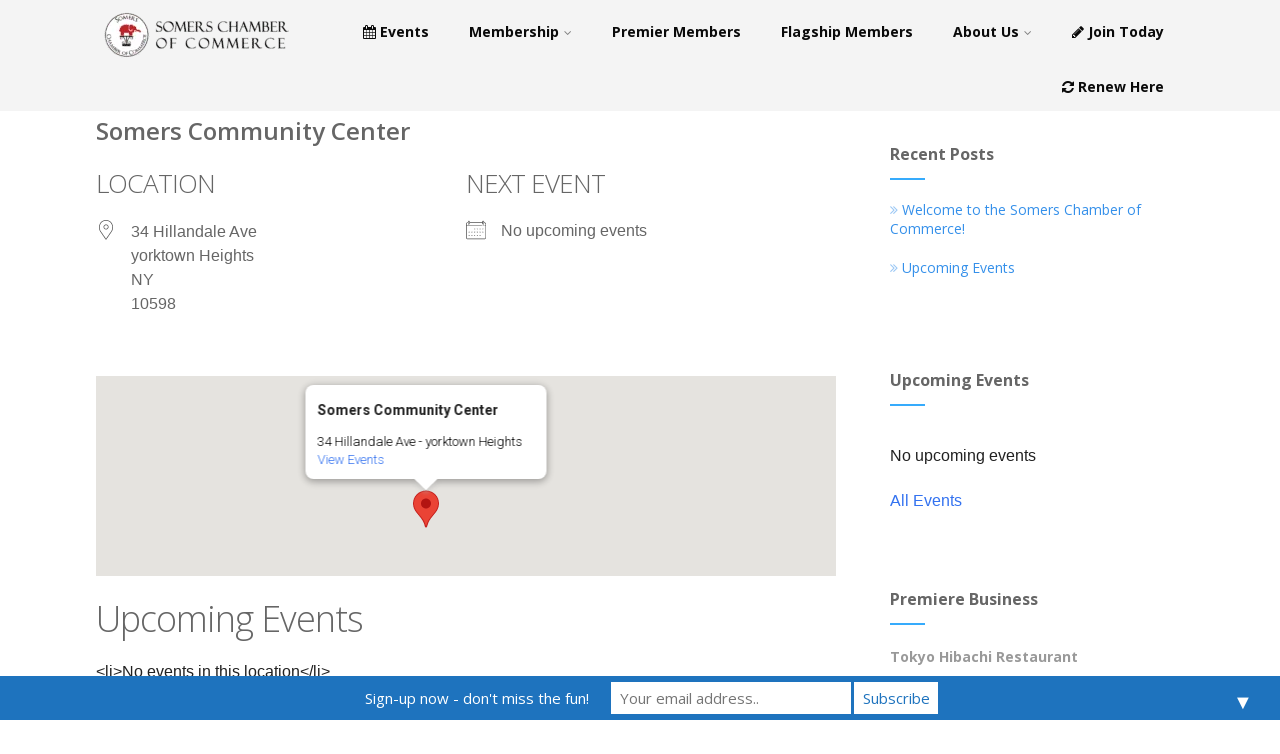

--- FILE ---
content_type: text/html; charset=UTF-8
request_url: https://somerschamber.com/locations/somers-community-center/
body_size: 28252
content:
<!DOCTYPE html>
<html xmlns="http://www.w3.org/1999/xhtml" lang="en-US" >
<head>
<meta http-equiv="Content-Type" content="text/html; charset=UTF-8" />	
<!--[if IE]><meta http-equiv="X-UA-Compatible" content="IE=edge,chrome=1"><![endif]-->
<meta name="viewport" content="width=device-width, initial-scale=1.0, shrink-to-fit=no"/>
<link rel="profile" href="http://gmpg.org/xfn/11"/>

<link rel="pingback" href="https://somerschamber.com/xmlrpc.php" /> 
<title>Somers Community Center | Somers Chamber of Commerce</title>

<!-- The SEO Framework by Sybre Waaijer -->
<link rel="canonical" href="https://somerschamber.com/locations/somers-community-center/" />
<meta property="og:type" content="article" />
<meta property="og:locale" content="en_US" />
<meta property="og:site_name" content="Somers Chamber of Commerce" />
<meta property="og:title" content="Somers Community Center | Somers Chamber of Commerce" />
<meta property="og:url" content="https://somerschamber.com/locations/somers-community-center/" />
<meta property="og:image" content="https://somerschamber.com/wp-content/uploads/2015/07/cropped-header-1.png" />
<meta property="og:image:width" content="512" />
<meta property="og:image:height" content="512" />
<meta property="article:published_time" content="2017-01-12T04:12:40+00:00" />
<meta property="article:modified_time" content="2017-01-12T04:12:40+00:00" />
<meta name="twitter:card" content="summary_large_image" />
<meta name="twitter:title" content="Somers Community Center | Somers Chamber of Commerce" />
<meta name="twitter:image" content="https://somerschamber.com/wp-content/uploads/2015/07/cropped-header-1.png" />
<meta name="google-site-verification" content="bmqDUjH2hR5ys0c0pEd-Rc_oRUKGI7bz7ljhey-XumY" />
<script type="application/ld+json">{"@context":"https://schema.org","@graph":[{"@type":"WebSite","@id":"https://somerschamber.com/#/schema/WebSite","url":"https://somerschamber.com/","name":"Somers Chamber of Commerce","description":"A vibrant arm of the community","inLanguage":"en-US","potentialAction":{"@type":"SearchAction","target":{"@type":"EntryPoint","urlTemplate":"https://somerschamber.com/search/{search_term_string}/"},"query-input":"required name=search_term_string"},"publisher":{"@type":"Organization","@id":"https://somerschamber.com/#/schema/Organization","name":"Somers Chamber of Commerce","url":"https://somerschamber.com/","sameAs":["https://www.facebook.com/TheSomersChamberofCommerce/","https://twitter.com/somerschamber","https://www.linkedin.com/company/the-somers-chamber-of-commerce/"],"logo":{"@type":"ImageObject","url":"https://somerschamber.com/wp-content/uploads/2015/07/cropped-header-1.png","contentUrl":"https://somerschamber.com/wp-content/uploads/2015/07/cropped-header-1.png","width":512,"height":512}}},{"@type":"WebPage","@id":"https://somerschamber.com/locations/somers-community-center/","url":"https://somerschamber.com/locations/somers-community-center/","name":"Somers Community Center | Somers Chamber of Commerce","inLanguage":"en-US","isPartOf":{"@id":"https://somerschamber.com/#/schema/WebSite"},"breadcrumb":{"@type":"BreadcrumbList","@id":"https://somerschamber.com/#/schema/BreadcrumbList","itemListElement":[{"@type":"ListItem","position":1,"item":"https://somerschamber.com/","name":"Somers Chamber of Commerce"},{"@type":"ListItem","position":2,"item":"https://somerschamber.com/events-list/locations/","name":"Archives: Locations"},{"@type":"ListItem","position":3,"name":"Somers Community Center"}]},"potentialAction":{"@type":"ReadAction","target":"https://somerschamber.com/locations/somers-community-center/"},"datePublished":"2017-01-12T04:12:40+00:00","dateModified":"2017-01-12T04:12:40+00:00","author":{"@type":"Person","@id":"https://somerschamber.com/#/schema/Person/aeda38ee656e34edaca40b6e9cd17579","name":"Amanda Casabona-Cohen"}}]}</script>
<!-- / The SEO Framework by Sybre Waaijer | 5.72ms meta | 0.72ms boot -->

<link rel='dns-prefetch' href='//fonts.googleapis.com' />
<link rel='preconnect' href='//www.google-analytics.com' />
<link rel="alternate" type="application/rss+xml" title="Somers Chamber of Commerce &raquo; Feed" href="https://somerschamber.com/feed/" />
<link rel="alternate" type="application/rss+xml" title="Somers Chamber of Commerce &raquo; Comments Feed" href="https://somerschamber.com/comments/feed/" />
<script type="text/javascript">
/* <![CDATA[ */
window._wpemojiSettings = {"baseUrl":"https:\/\/s.w.org\/images\/core\/emoji\/15.0.3\/72x72\/","ext":".png","svgUrl":"https:\/\/s.w.org\/images\/core\/emoji\/15.0.3\/svg\/","svgExt":".svg","source":{"concatemoji":"https:\/\/somerschamber.com\/wp-includes\/js\/wp-emoji-release.min.js"}};
/*! This file is auto-generated */
!function(i,n){var o,s,e;function c(e){try{var t={supportTests:e,timestamp:(new Date).valueOf()};sessionStorage.setItem(o,JSON.stringify(t))}catch(e){}}function p(e,t,n){e.clearRect(0,0,e.canvas.width,e.canvas.height),e.fillText(t,0,0);var t=new Uint32Array(e.getImageData(0,0,e.canvas.width,e.canvas.height).data),r=(e.clearRect(0,0,e.canvas.width,e.canvas.height),e.fillText(n,0,0),new Uint32Array(e.getImageData(0,0,e.canvas.width,e.canvas.height).data));return t.every(function(e,t){return e===r[t]})}function u(e,t,n){switch(t){case"flag":return n(e,"\ud83c\udff3\ufe0f\u200d\u26a7\ufe0f","\ud83c\udff3\ufe0f\u200b\u26a7\ufe0f")?!1:!n(e,"\ud83c\uddfa\ud83c\uddf3","\ud83c\uddfa\u200b\ud83c\uddf3")&&!n(e,"\ud83c\udff4\udb40\udc67\udb40\udc62\udb40\udc65\udb40\udc6e\udb40\udc67\udb40\udc7f","\ud83c\udff4\u200b\udb40\udc67\u200b\udb40\udc62\u200b\udb40\udc65\u200b\udb40\udc6e\u200b\udb40\udc67\u200b\udb40\udc7f");case"emoji":return!n(e,"\ud83d\udc26\u200d\u2b1b","\ud83d\udc26\u200b\u2b1b")}return!1}function f(e,t,n){var r="undefined"!=typeof WorkerGlobalScope&&self instanceof WorkerGlobalScope?new OffscreenCanvas(300,150):i.createElement("canvas"),a=r.getContext("2d",{willReadFrequently:!0}),o=(a.textBaseline="top",a.font="600 32px Arial",{});return e.forEach(function(e){o[e]=t(a,e,n)}),o}function t(e){var t=i.createElement("script");t.src=e,t.defer=!0,i.head.appendChild(t)}"undefined"!=typeof Promise&&(o="wpEmojiSettingsSupports",s=["flag","emoji"],n.supports={everything:!0,everythingExceptFlag:!0},e=new Promise(function(e){i.addEventListener("DOMContentLoaded",e,{once:!0})}),new Promise(function(t){var n=function(){try{var e=JSON.parse(sessionStorage.getItem(o));if("object"==typeof e&&"number"==typeof e.timestamp&&(new Date).valueOf()<e.timestamp+604800&&"object"==typeof e.supportTests)return e.supportTests}catch(e){}return null}();if(!n){if("undefined"!=typeof Worker&&"undefined"!=typeof OffscreenCanvas&&"undefined"!=typeof URL&&URL.createObjectURL&&"undefined"!=typeof Blob)try{var e="postMessage("+f.toString()+"("+[JSON.stringify(s),u.toString(),p.toString()].join(",")+"));",r=new Blob([e],{type:"text/javascript"}),a=new Worker(URL.createObjectURL(r),{name:"wpTestEmojiSupports"});return void(a.onmessage=function(e){c(n=e.data),a.terminate(),t(n)})}catch(e){}c(n=f(s,u,p))}t(n)}).then(function(e){for(var t in e)n.supports[t]=e[t],n.supports.everything=n.supports.everything&&n.supports[t],"flag"!==t&&(n.supports.everythingExceptFlag=n.supports.everythingExceptFlag&&n.supports[t]);n.supports.everythingExceptFlag=n.supports.everythingExceptFlag&&!n.supports.flag,n.DOMReady=!1,n.readyCallback=function(){n.DOMReady=!0}}).then(function(){return e}).then(function(){var e;n.supports.everything||(n.readyCallback(),(e=n.source||{}).concatemoji?t(e.concatemoji):e.wpemoji&&e.twemoji&&(t(e.twemoji),t(e.wpemoji)))}))}((window,document),window._wpemojiSettings);
/* ]]> */
</script>
<link rel='stylesheet' id='toastmasterstyles-css' href='https://somerschamber.com/wp-content/plugins/toastmaster/dist/jquery.toast.min.css' type='text/css' media='all' />

<style id='wp-emoji-styles-inline-css' type='text/css'>

	img.wp-smiley, img.emoji {
		display: inline !important;
		border: none !important;
		box-shadow: none !important;
		height: 1em !important;
		width: 1em !important;
		margin: 0 0.07em !important;
		vertical-align: -0.1em !important;
		background: none !important;
		padding: 0 !important;
	}
</style>
<link rel='stylesheet' id='wp-block-library-css' href='https://somerschamber.com/wp-includes/css/dist/block-library/style.min.css' type='text/css' media='all' />
<link rel='stylesheet' id='cdash-business-directory-css' href='https://somerschamber.com/wp-content/plugins/chamber-dashboard-business-directory/css/cdash-business-directory.css' type='text/css' media='all' />
<link rel='stylesheet' id='cdashmm_pricing_table_styles-css' href='https://somerschamber.com/wp-content/plugins/chamber-dashboard-member-manager/./css/pricing_table_block.css' type='text/css' media='all' />
<style id='classic-theme-styles-inline-css' type='text/css'>
/*! This file is auto-generated */
.wp-block-button__link{color:#fff;background-color:#32373c;border-radius:9999px;box-shadow:none;text-decoration:none;padding:calc(.667em + 2px) calc(1.333em + 2px);font-size:1.125em}.wp-block-file__button{background:#32373c;color:#fff;text-decoration:none}
</style>
<style id='global-styles-inline-css' type='text/css'>
:root{--wp--preset--aspect-ratio--square: 1;--wp--preset--aspect-ratio--4-3: 4/3;--wp--preset--aspect-ratio--3-4: 3/4;--wp--preset--aspect-ratio--3-2: 3/2;--wp--preset--aspect-ratio--2-3: 2/3;--wp--preset--aspect-ratio--16-9: 16/9;--wp--preset--aspect-ratio--9-16: 9/16;--wp--preset--color--black: #000000;--wp--preset--color--cyan-bluish-gray: #abb8c3;--wp--preset--color--white: #ffffff;--wp--preset--color--pale-pink: #f78da7;--wp--preset--color--vivid-red: #cf2e2e;--wp--preset--color--luminous-vivid-orange: #ff6900;--wp--preset--color--luminous-vivid-amber: #fcb900;--wp--preset--color--light-green-cyan: #7bdcb5;--wp--preset--color--vivid-green-cyan: #00d084;--wp--preset--color--pale-cyan-blue: #8ed1fc;--wp--preset--color--vivid-cyan-blue: #0693e3;--wp--preset--color--vivid-purple: #9b51e0;--wp--preset--gradient--vivid-cyan-blue-to-vivid-purple: linear-gradient(135deg,rgba(6,147,227,1) 0%,rgb(155,81,224) 100%);--wp--preset--gradient--light-green-cyan-to-vivid-green-cyan: linear-gradient(135deg,rgb(122,220,180) 0%,rgb(0,208,130) 100%);--wp--preset--gradient--luminous-vivid-amber-to-luminous-vivid-orange: linear-gradient(135deg,rgba(252,185,0,1) 0%,rgba(255,105,0,1) 100%);--wp--preset--gradient--luminous-vivid-orange-to-vivid-red: linear-gradient(135deg,rgba(255,105,0,1) 0%,rgb(207,46,46) 100%);--wp--preset--gradient--very-light-gray-to-cyan-bluish-gray: linear-gradient(135deg,rgb(238,238,238) 0%,rgb(169,184,195) 100%);--wp--preset--gradient--cool-to-warm-spectrum: linear-gradient(135deg,rgb(74,234,220) 0%,rgb(151,120,209) 20%,rgb(207,42,186) 40%,rgb(238,44,130) 60%,rgb(251,105,98) 80%,rgb(254,248,76) 100%);--wp--preset--gradient--blush-light-purple: linear-gradient(135deg,rgb(255,206,236) 0%,rgb(152,150,240) 100%);--wp--preset--gradient--blush-bordeaux: linear-gradient(135deg,rgb(254,205,165) 0%,rgb(254,45,45) 50%,rgb(107,0,62) 100%);--wp--preset--gradient--luminous-dusk: linear-gradient(135deg,rgb(255,203,112) 0%,rgb(199,81,192) 50%,rgb(65,88,208) 100%);--wp--preset--gradient--pale-ocean: linear-gradient(135deg,rgb(255,245,203) 0%,rgb(182,227,212) 50%,rgb(51,167,181) 100%);--wp--preset--gradient--electric-grass: linear-gradient(135deg,rgb(202,248,128) 0%,rgb(113,206,126) 100%);--wp--preset--gradient--midnight: linear-gradient(135deg,rgb(2,3,129) 0%,rgb(40,116,252) 100%);--wp--preset--font-size--small: 13px;--wp--preset--font-size--medium: 20px;--wp--preset--font-size--large: 36px;--wp--preset--font-size--x-large: 42px;--wp--preset--spacing--20: 0.44rem;--wp--preset--spacing--30: 0.67rem;--wp--preset--spacing--40: 1rem;--wp--preset--spacing--50: 1.5rem;--wp--preset--spacing--60: 2.25rem;--wp--preset--spacing--70: 3.38rem;--wp--preset--spacing--80: 5.06rem;--wp--preset--shadow--natural: 6px 6px 9px rgba(0, 0, 0, 0.2);--wp--preset--shadow--deep: 12px 12px 50px rgba(0, 0, 0, 0.4);--wp--preset--shadow--sharp: 6px 6px 0px rgba(0, 0, 0, 0.2);--wp--preset--shadow--outlined: 6px 6px 0px -3px rgba(255, 255, 255, 1), 6px 6px rgba(0, 0, 0, 1);--wp--preset--shadow--crisp: 6px 6px 0px rgba(0, 0, 0, 1);}:where(.is-layout-flex){gap: 0.5em;}:where(.is-layout-grid){gap: 0.5em;}body .is-layout-flex{display: flex;}.is-layout-flex{flex-wrap: wrap;align-items: center;}.is-layout-flex > :is(*, div){margin: 0;}body .is-layout-grid{display: grid;}.is-layout-grid > :is(*, div){margin: 0;}:where(.wp-block-columns.is-layout-flex){gap: 2em;}:where(.wp-block-columns.is-layout-grid){gap: 2em;}:where(.wp-block-post-template.is-layout-flex){gap: 1.25em;}:where(.wp-block-post-template.is-layout-grid){gap: 1.25em;}.has-black-color{color: var(--wp--preset--color--black) !important;}.has-cyan-bluish-gray-color{color: var(--wp--preset--color--cyan-bluish-gray) !important;}.has-white-color{color: var(--wp--preset--color--white) !important;}.has-pale-pink-color{color: var(--wp--preset--color--pale-pink) !important;}.has-vivid-red-color{color: var(--wp--preset--color--vivid-red) !important;}.has-luminous-vivid-orange-color{color: var(--wp--preset--color--luminous-vivid-orange) !important;}.has-luminous-vivid-amber-color{color: var(--wp--preset--color--luminous-vivid-amber) !important;}.has-light-green-cyan-color{color: var(--wp--preset--color--light-green-cyan) !important;}.has-vivid-green-cyan-color{color: var(--wp--preset--color--vivid-green-cyan) !important;}.has-pale-cyan-blue-color{color: var(--wp--preset--color--pale-cyan-blue) !important;}.has-vivid-cyan-blue-color{color: var(--wp--preset--color--vivid-cyan-blue) !important;}.has-vivid-purple-color{color: var(--wp--preset--color--vivid-purple) !important;}.has-black-background-color{background-color: var(--wp--preset--color--black) !important;}.has-cyan-bluish-gray-background-color{background-color: var(--wp--preset--color--cyan-bluish-gray) !important;}.has-white-background-color{background-color: var(--wp--preset--color--white) !important;}.has-pale-pink-background-color{background-color: var(--wp--preset--color--pale-pink) !important;}.has-vivid-red-background-color{background-color: var(--wp--preset--color--vivid-red) !important;}.has-luminous-vivid-orange-background-color{background-color: var(--wp--preset--color--luminous-vivid-orange) !important;}.has-luminous-vivid-amber-background-color{background-color: var(--wp--preset--color--luminous-vivid-amber) !important;}.has-light-green-cyan-background-color{background-color: var(--wp--preset--color--light-green-cyan) !important;}.has-vivid-green-cyan-background-color{background-color: var(--wp--preset--color--vivid-green-cyan) !important;}.has-pale-cyan-blue-background-color{background-color: var(--wp--preset--color--pale-cyan-blue) !important;}.has-vivid-cyan-blue-background-color{background-color: var(--wp--preset--color--vivid-cyan-blue) !important;}.has-vivid-purple-background-color{background-color: var(--wp--preset--color--vivid-purple) !important;}.has-black-border-color{border-color: var(--wp--preset--color--black) !important;}.has-cyan-bluish-gray-border-color{border-color: var(--wp--preset--color--cyan-bluish-gray) !important;}.has-white-border-color{border-color: var(--wp--preset--color--white) !important;}.has-pale-pink-border-color{border-color: var(--wp--preset--color--pale-pink) !important;}.has-vivid-red-border-color{border-color: var(--wp--preset--color--vivid-red) !important;}.has-luminous-vivid-orange-border-color{border-color: var(--wp--preset--color--luminous-vivid-orange) !important;}.has-luminous-vivid-amber-border-color{border-color: var(--wp--preset--color--luminous-vivid-amber) !important;}.has-light-green-cyan-border-color{border-color: var(--wp--preset--color--light-green-cyan) !important;}.has-vivid-green-cyan-border-color{border-color: var(--wp--preset--color--vivid-green-cyan) !important;}.has-pale-cyan-blue-border-color{border-color: var(--wp--preset--color--pale-cyan-blue) !important;}.has-vivid-cyan-blue-border-color{border-color: var(--wp--preset--color--vivid-cyan-blue) !important;}.has-vivid-purple-border-color{border-color: var(--wp--preset--color--vivid-purple) !important;}.has-vivid-cyan-blue-to-vivid-purple-gradient-background{background: var(--wp--preset--gradient--vivid-cyan-blue-to-vivid-purple) !important;}.has-light-green-cyan-to-vivid-green-cyan-gradient-background{background: var(--wp--preset--gradient--light-green-cyan-to-vivid-green-cyan) !important;}.has-luminous-vivid-amber-to-luminous-vivid-orange-gradient-background{background: var(--wp--preset--gradient--luminous-vivid-amber-to-luminous-vivid-orange) !important;}.has-luminous-vivid-orange-to-vivid-red-gradient-background{background: var(--wp--preset--gradient--luminous-vivid-orange-to-vivid-red) !important;}.has-very-light-gray-to-cyan-bluish-gray-gradient-background{background: var(--wp--preset--gradient--very-light-gray-to-cyan-bluish-gray) !important;}.has-cool-to-warm-spectrum-gradient-background{background: var(--wp--preset--gradient--cool-to-warm-spectrum) !important;}.has-blush-light-purple-gradient-background{background: var(--wp--preset--gradient--blush-light-purple) !important;}.has-blush-bordeaux-gradient-background{background: var(--wp--preset--gradient--blush-bordeaux) !important;}.has-luminous-dusk-gradient-background{background: var(--wp--preset--gradient--luminous-dusk) !important;}.has-pale-ocean-gradient-background{background: var(--wp--preset--gradient--pale-ocean) !important;}.has-electric-grass-gradient-background{background: var(--wp--preset--gradient--electric-grass) !important;}.has-midnight-gradient-background{background: var(--wp--preset--gradient--midnight) !important;}.has-small-font-size{font-size: var(--wp--preset--font-size--small) !important;}.has-medium-font-size{font-size: var(--wp--preset--font-size--medium) !important;}.has-large-font-size{font-size: var(--wp--preset--font-size--large) !important;}.has-x-large-font-size{font-size: var(--wp--preset--font-size--x-large) !important;}
:where(.wp-block-post-template.is-layout-flex){gap: 1.25em;}:where(.wp-block-post-template.is-layout-grid){gap: 1.25em;}
:where(.wp-block-columns.is-layout-flex){gap: 2em;}:where(.wp-block-columns.is-layout-grid){gap: 2em;}
:root :where(.wp-block-pullquote){font-size: 1.5em;line-height: 1.6;}
</style>
<link rel='stylesheet' id='awesome-weather-css' href='https://somerschamber.com/wp-content/plugins/awesome-weather/awesome-weather.css' type='text/css' media='all' />
<style id='awesome-weather-inline-css' type='text/css'>
.awesome-weather-wrap { font-family: 'Open Sans', sans-serif; font-weight: 400; font-size: 14px; line-height: 14px; }
</style>
<link rel='stylesheet' id='opensans-googlefont-css' href='//fonts.googleapis.com/css?family=Open+Sans%3A400' type='text/css' media='all' />
<link rel='stylesheet' id='cdashmm-frontend-css-css' href='https://somerschamber.com/wp-content/plugins/chamber-dashboard-member-manager/css/cdashmm_frontend.css' type='text/css' media='all' />
<link rel='stylesheet' id='jquery-ui-css-css' href='https://somerschamber.com/wp-content/plugins/chamber-dashboard-business-directory/css/jquery_ui_base_theme.css' type='text/css' media='all' />
<link rel='stylesheet' id='contact-form-7-css' href='https://somerschamber.com/wp-content/plugins/contact-form-7/includes/css/styles.css' type='text/css' media='all' />
<link rel='stylesheet' id='events-manager-css' href='https://somerschamber.com/wp-content/plugins/events-manager/includes/css/events-manager.min.css' type='text/css' media='all' />
<link rel='stylesheet' id='events-manager-pro-css' href='https://somerschamber.com/wp-content/plugins/events-manager-pro/includes/css/events-manager-pro.css' type='text/css' media='all' />
<link rel='stylesheet' id='wppopups-base-css' href='https://somerschamber.com/wp-content/plugins/wp-popups-lite/src/assets/css/wppopups-base.css' type='text/css' media='all' />
<link rel='stylesheet' id='wp-fullcalendar-css' href='https://somerschamber.com/wp-content/plugins/wp-fullcalendar/includes/css/main.css' type='text/css' media='all' />
<link rel='stylesheet' id='wp-fullcalendar-tippy-light-border-css' href='https://somerschamber.com/wp-content/plugins/wp-fullcalendar/includes/css/tippy/light-border.css' type='text/css' media='all' />
<link rel='stylesheet' id='jquery-ui-css' href='https://somerschamber.com/wp-content/plugins/wp-fullcalendar/includes/css/jquery-ui/black-tie/jquery-ui.min.css' type='text/css' media='all' />
<link rel='stylesheet' id='jquery-ui-theme-css' href='https://somerschamber.com/wp-content/plugins/wp-fullcalendar/includes/css/jquery-ui/black-tie/theme.css' type='text/css' media='all' />
<link rel='stylesheet' id='optimizer-style-css' href='https://somerschamber.com/wp-content/themes/optimizer_pro/style.css' type='text/css' media='all' />
<link rel='stylesheet' id='optimizer-style-core-css' href='https://somerschamber.com/wp-content/themes/optimizer_pro/style_core.css' type='text/css' media='all' />
<link rel='stylesheet' id='optimizer-icons-css' href='https://somerschamber.com/wp-content/themes/optimizer_pro/assets/fonts/font-awesome.css' type='text/css' media='all' />
<link rel='stylesheet' id='optimizer_google_fonts-css' href='//fonts.googleapis.com/css?display=swap&#038;family=Open+Sans%3Aregular%2Citalic%2C300%2C600%2C700%2C800%26subset%3Dlatin%2C' type='text/css' media='screen' />
<!--n2css--><!--n2js--><script type="text/javascript" src="https://somerschamber.com/wp-includes/js/jquery/jquery.min.js" id="jquery-core-js"></script>
<script type="text/javascript" src="https://somerschamber.com/wp-includes/js/jquery/jquery-migrate.min.js" id="jquery-migrate-js"></script>
<script type="text/javascript" id="jquery-migrate-js-after">
/* <![CDATA[ */
jQuery(function() {  jQuery(".so-panel.widget").each(function (){   jQuery(this).attr("id", jQuery(this).find(".so_widget_id").attr("data-panel-id"))  });  });
/* ]]> */
</script>
<script type="text/javascript" src="https://somerschamber.com/wp-includes/js/jquery/ui/core.min.js" id="jquery-ui-core-js"></script>
<script type="text/javascript" src="https://somerschamber.com/wp-includes/js/jquery/ui/tabs.min.js" id="jquery-ui-tabs-js"></script>
<script type="text/javascript" src="https://somerschamber.com/wp-content/plugins/chamber-dashboard-member-manager/js/cdashmm_frontend.js" id="cdashmm-frontend-js-js"></script>
<script type="text/javascript" src="https://somerschamber.com/wp-includes/js/jquery/ui/mouse.min.js" id="jquery-ui-mouse-js"></script>
<script type="text/javascript" src="https://somerschamber.com/wp-includes/js/jquery/ui/sortable.min.js" id="jquery-ui-sortable-js"></script>
<script type="text/javascript" src="https://somerschamber.com/wp-includes/js/jquery/ui/datepicker.min.js" id="jquery-ui-datepicker-js"></script>
<script type="text/javascript" id="jquery-ui-datepicker-js-after">
/* <![CDATA[ */
jQuery(function(jQuery){jQuery.datepicker.setDefaults({"closeText":"Close","currentText":"Today","monthNames":["January","February","March","April","May","June","July","August","September","October","November","December"],"monthNamesShort":["Jan","Feb","Mar","Apr","May","Jun","Jul","Aug","Sep","Oct","Nov","Dec"],"nextText":"Next","prevText":"Previous","dayNames":["Sunday","Monday","Tuesday","Wednesday","Thursday","Friday","Saturday"],"dayNamesShort":["Sun","Mon","Tue","Wed","Thu","Fri","Sat"],"dayNamesMin":["S","M","T","W","T","F","S"],"dateFormat":"MM d, yy","firstDay":0,"isRTL":false});});
/* ]]> */
</script>
<script type="text/javascript" src="https://somerschamber.com/wp-includes/js/jquery/ui/resizable.min.js" id="jquery-ui-resizable-js"></script>
<script type="text/javascript" src="https://somerschamber.com/wp-includes/js/jquery/ui/draggable.min.js" id="jquery-ui-draggable-js"></script>
<script type="text/javascript" src="https://somerschamber.com/wp-includes/js/jquery/ui/controlgroup.min.js" id="jquery-ui-controlgroup-js"></script>
<script type="text/javascript" src="https://somerschamber.com/wp-includes/js/jquery/ui/checkboxradio.min.js" id="jquery-ui-checkboxradio-js"></script>
<script type="text/javascript" src="https://somerschamber.com/wp-includes/js/jquery/ui/button.min.js" id="jquery-ui-button-js"></script>
<script type="text/javascript" src="https://somerschamber.com/wp-includes/js/jquery/ui/dialog.min.js" id="jquery-ui-dialog-js"></script>
<script type="text/javascript" id="events-manager-js-extra">
/* <![CDATA[ */
var EM = {"ajaxurl":"https:\/\/somerschamber.com\/wp-admin\/admin-ajax.php","locationajaxurl":"https:\/\/somerschamber.com\/wp-admin\/admin-ajax.php?action=locations_search","firstDay":"0","locale":"en","dateFormat":"yy-mm-dd","ui_css":"https:\/\/somerschamber.com\/wp-content\/plugins\/events-manager\/includes\/css\/jquery-ui\/build.min.css","show24hours":"0","is_ssl":"1","autocomplete_limit":"10","calendar":{"breakpoints":{"small":560,"medium":908,"large":false},"month_format":"M Y"},"phone":"","datepicker":{"format":"m\/d\/Y"},"search":{"breakpoints":{"small":650,"medium":850,"full":false}},"url":"https:\/\/somerschamber.com\/wp-content\/plugins\/events-manager","assets":{"input.em-uploader":{"js":{"em-uploader":{"url":"https:\/\/somerschamber.com\/wp-content\/plugins\/events-manager\/includes\/js\/em-uploader.js?v=7.2.3.1","event":"em_uploader_ready"}}},".em-event-editor":{"js":{"event-editor":{"url":"https:\/\/somerschamber.com\/wp-content\/plugins\/events-manager\/includes\/js\/events-manager-event-editor.js?v=7.2.3.1","event":"em_event_editor_ready"}},"css":{"event-editor":"https:\/\/somerschamber.com\/wp-content\/plugins\/events-manager\/includes\/css\/events-manager-event-editor.min.css?v=7.2.3.1"}},".em-recurrence-sets, .em-timezone":{"js":{"luxon":{"url":"luxon\/luxon.js?v=7.2.3.1","event":"em_luxon_ready"}}},".em-booking-form, #em-booking-form, .em-booking-recurring, .em-event-booking-form":{"js":{"em-bookings":{"url":"https:\/\/somerschamber.com\/wp-content\/plugins\/events-manager\/includes\/js\/bookingsform.js?v=7.2.3.1","event":"em_booking_form_js_loaded"}}},"#em-opt-archetypes":{"js":{"archetypes":"https:\/\/somerschamber.com\/wp-content\/plugins\/events-manager\/includes\/js\/admin-archetype-editor.js?v=7.2.3.1","archetypes_ms":"https:\/\/somerschamber.com\/wp-content\/plugins\/events-manager\/includes\/js\/admin-archetypes.js?v=7.2.3.1","qs":"qs\/qs.js?v=7.2.3.1"}}},"cached":"1","google_maps_api":"AIzaSyDRjiFMzpFKVGVmqfImylGvdwp41EEikiM","bookingInProgress":"Please wait while the booking is being submitted.","tickets_save":"Save Ticket","bookingajaxurl":"https:\/\/somerschamber.com\/wp-admin\/admin-ajax.php","bookings_export_save":"Export Bookings","bookings_settings_save":"Save Settings","booking_delete":"Are you sure you want to delete?","booking_offset":"30","bookings":{"submit_button":{"text":{"default":"Submit Reservation","free":"Submit Reservation","payment":"Submit Reservation","processing":"Processing ..."}},"update_listener":""},"bb_full":"Sold Out","bb_book":"Register Now","bb_booking":"Reserving...","bb_booked":"Reservation Submitted","bb_error":"Reservation Error. Try again?","bb_cancel":"Cancel","bb_canceling":"Canceling...","bb_cancelled":"Cancelled","bb_cancel_error":"Cancellation Error. Try again?","txt_search":"Search","txt_searching":"Searching...","txt_loading":"Loading...","cache":"1"};
/* ]]> */
</script>
<script type="text/javascript" src="https://somerschamber.com/wp-content/plugins/events-manager/includes/js/events-manager.js" id="events-manager-js"></script>
<script type="text/javascript" src="https://somerschamber.com/wp-content/plugins/events-manager-pro/includes/js/events-manager-pro.js" id="events-manager-pro-js"></script>
<script type="text/javascript" src="https://somerschamber.com/wp-includes/js/jquery/ui/menu.min.js" id="jquery-ui-menu-js"></script>
<script type="text/javascript" src="https://somerschamber.com/wp-includes/js/jquery/ui/selectmenu.min.js" id="jquery-ui-selectmenu-js"></script>
<script type="text/javascript" src="https://somerschamber.com/wp-includes/js/jquery/ui/tooltip.min.js" id="jquery-ui-tooltip-js"></script>
<script type="text/javascript" src="https://somerschamber.com/wp-includes/js/dist/vendor/moment.min.js" id="moment-js"></script>
<script type="text/javascript" id="moment-js-after">
/* <![CDATA[ */
moment.updateLocale( 'en_US', {"months":["January","February","March","April","May","June","July","August","September","October","November","December"],"monthsShort":["Jan","Feb","Mar","Apr","May","Jun","Jul","Aug","Sep","Oct","Nov","Dec"],"weekdays":["Sunday","Monday","Tuesday","Wednesday","Thursday","Friday","Saturday"],"weekdaysShort":["Sun","Mon","Tue","Wed","Thu","Fri","Sat"],"week":{"dow":0},"longDateFormat":{"LT":"g:i A","LTS":null,"L":null,"LL":"F j, Y","LLL":"F j, Y g:i a","LLLL":null}} );
/* ]]> */
</script>
<script type="text/javascript" id="wp-fullcalendar-js-extra">
/* <![CDATA[ */
var WPFC = {"ajaxurl":"https:\/\/somerschamber.com\/wp-admin\/admin-ajax.php?action=WP_FullCalendar","firstDay":"0","wpfc_theme":"jquery-ui","wpfc_limit":"3","wpfc_limit_txt":"more ...","timeFormat":"h(:mm)t","defaultView":"month","weekends":"true","header":{"left":"prev,next today","center":"title","right":"month"},"wpfc_qtips":"1","tippy_theme":"light-border","tippy_placement":"auto","tippy_loading":"Loading..."};
/* ]]> */
</script>
<script type="text/javascript" src="https://somerschamber.com/wp-content/plugins/wp-fullcalendar/includes/js/main.js" id="wp-fullcalendar-js"></script>
<link rel="https://api.w.org/" href="https://somerschamber.com/wp-json/" /><link rel="alternate" title="oEmbed (JSON)" type="application/json+oembed" href="https://somerschamber.com/wp-json/oembed/1.0/embed?url=https%3A%2F%2Fsomerschamber.com%2Flocations%2Fsomers-community-center%2F" />
<link rel="alternate" title="oEmbed (XML)" type="text/xml+oembed" href="https://somerschamber.com/wp-json/oembed/1.0/embed?url=https%3A%2F%2Fsomerschamber.com%2Flocations%2Fsomers-community-center%2F&#038;format=xml" />
		<style type="text/css">
			.em-coupon-code { width:150px; }
			#em-coupon-loading { display:inline-block; width:16px; height: 16px; margin-left:4px; background:url(https://somerschamber.com/wp-content/plugins/events-manager-pro/includes/images/spinner.gif)}
			.em-coupon-message { display:inline-block; margin:5px 0px 0px 105px; text-indent:22px; }
			.em-coupon-success { color:green; background:url(https://somerschamber.com/wp-content/plugins/events-manager-pro/includes/images/success.png) 0px 0px no-repeat }
			.em-coupon-error { color:red; background:url(https://somerschamber.com/wp-content/plugins/events-manager-pro/includes/images/error.png) 0px 0px no-repeat }
			.em-cart-coupons-form .em-coupon-message{ margin:5px 0px 0px 0px; }
			#em-coupon-loading { margin-right:4px; }	
		</style>
		<style type="text/css">

/*Fixed Background*/

	/*BOXED LAYOUT*/
	.site_boxed .layer_wrapper, body.home.site_boxed #slidera {width: 85%;float: left;margin: 0 7.5%;
	background-color: #ffffff;}
	.site_boxed .stat_bg, .site_boxed .stat_bg_overlay, .site_boxed .stat_bg img, .site_boxed .is-sticky .header{width:85%;}
	.site_boxed .social_buttons{background-color: #ffffff;}
	.site_boxed .center {width: 95%;margin: 0 auto;}
	.site_boxed .head_top .center{ width:95%;}
	/*Left Sidebar*/
	@media screen and (min-width: 960px){
	.header_sidebar.site_boxed #slidera, .header_sidebar.site_boxed .home_wrap.layer_wrapper, .header_sidebar.site_boxed .footer_wrap.layer_wrapper, .header_sidebar.site_boxed .page_wrap.layer_wrapper, .header_sidebar.site_boxed .post_wrap.layer_wrapper, .header_sidebar.site_boxed .page_blog_wrap.layer_wrapper, .header_sidebar.site_boxed .page_contact_wrap.layer_wrapper, .header_sidebar.site_boxed .page_fullwidth_wrap.layer_wrapper, .header_sidebar.site_boxed .category_wrap.layer_wrapper, .header_sidebar.site_boxed .search_wrap.layer_wrapper, .header_sidebar.site_boxed .fofo_wrap.layer_wrapper, .header_sidebar .site_boxed .author_wrap.layer_wrapper, .header_sidebar.site_boxed .head_top{width: calc(85% - 300px)!important;margin-left: calc(300px + 7.5%)!important;}
	.header_sidebar.site_boxed .stat_bg_overlay, .header_sidebar.site_boxed .stat_bg{width: calc(85% - 300px)!important;left: 300px;}
	
	}



/*Site Content Text Style*/
body, input, textarea{ 
	font-family:Open Sans; 	font-size:14px; 	}

.single_metainfo, .single_post .single_metainfo a, a:link, a:visited, .single_post_content .tabs li a{ color:#999999;}
body .listing-item .lt_cats a{ color:#999999;}

.sidr-class-header_s.sidr-class-head_search i:before {font-family: 'FontAwesome', Open Sans; ;}

/*LINK COLOR*/
.org_comment a, .thn_post_wrap a:not(.wp-block-button__link):link, .thn_post_wrap a:not(.wp-block-button__link):visited, .lts_lightbox_content a:link, .lts_lightbox_content a:visited, .athor_desc a:link, .athor_desc a:visited, .product_meta a:hover{color:#3590ea;}
.org_comment a:hover, .thn_post_wrap a:not(.wp-block-button__link):link:hover, .lts_lightbox_content a:link:hover, .lts_lightbox_content a:visited:hover, .athor_desc a:link:hover, .athor_desc a:visited:hover{color:#1e73be;}



/*-----------------------------Single Post Background------------------------------------*/
/*----------------------------------------------------*/		





.page_head, .author_div, .single.single_style_header .single_post_header{ background-color:#EEEFF5; color:#555555;text-align:center;}
.page_head .postitle{color:#555555;}	
.page_head .layerbread a, .page_head .woocommerce-breadcrumb{color:#555555;}	
.single_post_header, .single.single_style_header .single_post_content .postitle, .single_style_header .single_metainfo, .single_style_header .single_metainfo i, .single_style_header .single_metainfo a{color:#555555;}




/*-----------------------------Static Slider Content box------------------------------------*/
#slidera{min-height:initial;}.stat_content_inner .center{width:85%;}
.stat_content_inner{bottom:15%; color:#ffffff;}

/*SLIDER HEIGHT RESTRICT*/



/*SLIDER FONT SIZE*/
#accordion h3 a, #zn_nivo h3 a{font-size:36px; line-height:1.3em}
/*STATIC SLIDE CTA BUTTONS COLORS*/
.static_cta1.cta_hollow, .static_cta1.cta_hollow_big, .static_cta1.cta_hollow_small, .static_cta1.cta_square_hollow, .static_cta1.cta_square_hollow_big, .static_cta1.cta_square_hollow_small{ background:transparent!important; color:#ffffff;}
.static_cta1.cta_flat, .static_cta1.cta_flat_big, .static_cta1.cta_flat_small, .static_cta1.cta_rounded, .static_cta1.cta_rounded_big, .static_cta1.cta_rounded_small, .static_cta1.cta_hollow:hover, .static_cta1.cta_hollow_big:hover, .static_cta1.cta_hollow_small:hover, .static_cta1.cta_square, .static_cta1.cta_square_small, .static_cta1.cta_square_big, .static_cta1.cta_square_hollow:hover, .static_cta1.cta_square_hollow_small:hover, .static_cta1.cta_square_hollow_big:hover{ background:#36abfc!important; color:#ffffff; border-color:#36abfc!important;}


.static_cta2.cta_hollow, .static_cta2.cta_hollow_big, .static_cta2.cta_hollow_small, .static_cta2.cta_square_hollow, .static_cta2.cta_square_hollow_big, .static_cta2.cta_square_hollow_small{ background:transparent!important; color:#ffffff;}
.static_cta2.cta_flat, .static_cta2.cta_flat_big, .static_cta2.cta_flat_small, .static_cta2.cta_rounded, .static_cta2.cta_rounded_big, .static_cta2.cta_rounded_small, .static_cta2.cta_hollow:hover, .static_cta2.cta_hollow_big:hover, .static_cta2.cta_hollow_small:hover, .static_cta2.cta_square, .static_cta2.cta_square_small, .static_cta2.cta_square_big, .static_cta2.cta_square_hollow:hover, .static_cta2.cta_square_hollow_small:hover, .static_cta2.cta_square_hollow_big:hover{ background:#36abfc!important; color:#ffffff; border-color:#36abfc!important;}

/*------------------------SLIDER HEIGHT----------------------*/
/*Slider Height*/
#accordion, #slide_acord, .accord_overlay{ height:500px;}
.kwicks li{ max-height:500px;min-height:500px;}



/*-----------------------------COLORS------------------------------------*/
		/*Header Color*/
		.header{ position:relative!important; background-color:#f4f4f4; 
				}
				/*Header Color*/
		body .header{ position:relative!important; background-color:#f4f4f4;}
		.page #slidera, .single #slidera, .archive #slidera, .search #slidera, .error404 #slidera{ height:auto!important;}
		
				
		.header_sidebar .head_inner{background-color:#f4f4f4; }
		
				
		/*Boxed Header should have boxed width*/
		body.home.site_boxed .header_wrap.layer_wrapper{width: 85%;float: left;margin: 0 7.5%;}

		.home.has_trans_header.page .header, .home.has_trans_header.page-template-page-frontpage_template .is-sticky .header{ background-color:#f4f4f4!important;}
		@media screen and (max-width: 480px){
		.home.has_trans_header .header{ background-color:#f4f4f4!important;}
		}
		
				/*Sticky Header*/
		.header{z-index: 9999;}
		body .is-sticky .header{position: fixed!important;box-shadow: 0 0 4px rgba(0, 0, 0, 0.2); z-index:999!important;}
				
		.home .is-sticky .header, .page_header_transparent .is-sticky .header{ position:fixed!important; background-color:#f4f4f4!important;box-shadow: 0 0 4px rgba(0, 0, 0, 0.2)!important; transition-delay:0.3s; -webkit-transition-delay:0.3s; -moz-transition-delay:0.3s;}
		
		/*TOPBAR COLORS*/
		.head_top, #topbar_menu ul li a{ font-size:15px;}
		.head_top, .page_header_transparent .is-sticky .head_top, #topbar_menu #optimizer_minicart {background-color:#f5f5f5;}
		#topbar_menu #optimizer_minicart{color:#333333;}
		.page_header_transparent .head_top {  background: rgba(0, 0, 0, 0.3);}
		.head_search, .top_head_soc a, .tophone_on .head_phone, .tophone_on .head_phone span, .tophone_on .head_phone i, .tophone_on .head_phone a, .topsearch_on .head_phone a, .topsearch_on .head_search i, #topbar_menu ul li a, body.has_trans_header.home .is-sticky .head_top a, body.page_header_transparent .is-sticky .head_top a, body.has_trans_header.home .is-sticky #topbar_menu ul li a, body.page_header_transparent .is-sticky #topbar_menu ul li a, #topbar-hamburger-menu{color:#333333;}
		.head_top .social_bookmarks.bookmark_hexagon a:before {border-bottom-color: rgba(51,51,51, 0.3)!important;}
		.head_top .social_bookmarks.bookmark_hexagon a i {background-color:rgba(51,51,51, 0.3)!important;}
		.head_top .social_bookmarks.bookmark_hexagon a:after { border-top-color:rgba(51,51,51, 0.3)!important;}
		
		/*LOGO*/
				.logo h2, .logo h1, .logo h2 a, .logo h1 a{ 
			font-family:'Open Sans'; 			font-size:36px;			color:#555555;
      }

            
		span.desc{font-size: 12px;}
		body.has_trans_header.home .header .logo h2, body.has_trans_header.home .header .logo h1, body.has_trans_header.home .header .logo h2 a, body.has_trans_header.home .header .logo h1 a, body.has_trans_header.home span.desc, body.page_header_transparent .header .logo h2, body.page_header_transparent .header .logo h1, body.page_header_transparent .header .logo h2 a, body.page_header_transparent .header .logo h1 a, body.page_header_transparent span.desc, body.has_trans_header.home .head_top a{ color:#fff;}
		body.has_trans_header .is-sticky .header .logo h2 a, body.has_trans_header .is-sticky .header .logo h1 a, body.page_header_transparent .is-sticky .header .logo h2 a, body.page_header_transparent .is-sticky .header .logo h1 a{color:#555555;}
		#simple-menu, body.home.has_trans_header .is-sticky #simple-menu{color:#0a0a0a;}
		body.home.has_trans_header #simple-menu{color:#fff;}
		span.desc{color:#555555;}
		body.has_trans_header.home .is-sticky span.desc, body.page_header_transparent .is-sticky span.desc{color:#555555;}
		
		body.has_trans_header.home .is-sticky .header .logo h2 a, body.has_trans_header.home .is-sticky .header .logo h1 a, body.page_header_transparent .is-sticky .header .logo h2 a, body.page_header_transparent .is-sticky .header .logo h1 a{color:#555555;}
				
		/*MENU Text Color*/
		#topmenu ul li a, .header_s.head_search i{color:#0a0a0a;}
		body.has_trans_header.home #topmenu ul li a, body.page_header_transparent #topmenu ul li a, body.page_header_transparent .head_top a, body.has_trans_header.home #topbar_menu ul li a, body.page_header_transparent #topbar_menu ul li a, .home.has_trans_header .head_soc .social_bookmarks a, .page_header_transparent .head_soc .social_bookmarks a{ color:#fff;}
		body.header_sidebar.home #topmenu ul li a, #topmenu #optimizer_minicart{color:#0a0a0a;}
      
      #topmenu ul li ul:not(.mega-sub-menu){background-color:rgba(0,0,0, 0.5);}
      
		#topmenu ul li ul li a:hover{ background-color:#36abfc; color:#FFFFFF;}
		.head_soc .social_bookmarks a, .home.has_trans_header .is-sticky .head_soc .social_bookmarks a, .page_header_transparent .is-sticky .head_soc .social_bookmarks a{color:#0a0a0a;}
		.head_soc .social_bookmarks.bookmark_hexagon a:before {border-bottom-color: rgba(10,10,10, 0.3)!important;}
		.head_soc .social_bookmarks.bookmark_hexagon a i {background-color:rgba(10,10,10, 0.3)!important;}
		.head_soc .social_bookmarks.bookmark_hexagon a:after { border-top-color:rgba(10,10,10, 0.3)!important;}
		body.has_trans_header.home .is-sticky #topmenu ul li a, body.page_header_transparent .is-sticky #topmenu ul li a{color:#0a0a0a;}
      
      /*SUBMENU Text Color*/
      #topmenu ul li ul li a, body.has_trans_header.home #topbar_menu ul li ul li a, body.page_header_transparent #topbar_menu ul li ul li a, body.header_sidebar.home #topmenu ul li a{color:#ffffff;}

		/*Menu Highlight*/
		#topmenu li.menu_highlight_slim{ border-color:#0a0a0a;}
		#topmenu li.menu_highlight_slim:hover{ background-color:#36abfc;border-color:#36abfc;}
		#topmenu li.menu_highlight_slim:hover>a{ color:#FFFFFF!important;}
		#topmenu li.menu_highlight{ background-color:#36abfc; border-color:#36abfc;}
		#topmenu li.menu_highlight a, #topmenu li.menu_highlight_slim a{color:#FFFFFF!important;}
		#topmenu li.menu_highlight:hover{border-color:#36abfc; background-color:transparent;}
		#topmenu li.menu_highlight:hover>a{ color:#36abfc!important;}
		
		#topmenu ul li.menu_hover a{border-color:#3590ea;}
		#topmenu ul.menu>li:hover:after{background-color:#3590ea;}
		#topmenu ul li.menu_hover>a, body.has_trans_header.home #topmenu ul li.menu_hover>a, #topmenu ul li.current-menu-item>a[href*="#"]:hover{color:#3590ea;}
		#topmenu ul li.current-menu-item>a, body.header_sidebar #topmenu ul li.current-menu-item>a, body.has_trans_header.header_sidebar .is-sticky #topmenu ul li.current-menu-item>a, body.page_header_transparent.header_sidebar .is-sticky #topmenu ul li.current-menu-item>a{color:#3590ea;}
		#topmenu ul li.current-menu-item.onepagemenu_highlight>a, body.header_sidebar #topmenu ul li.menu_hover>a{color:#3590ea!important;}
		#topmenu ul li ul li.current-menu-item.onepagemenu_highlight a { color: #FFFFFF!important;}
		#topmenu ul li ul{border-color:#3590ea transparent transparent transparent;}

		.logo_center_left #topmenu, .logo_center #topmenu{background-color:#f4f4f4;}
		.left_header_content, .left_header_content a{color:#0a0a0a;}


		/*BASE Color*/
		.widget_border, .heading_border, #wp-calendar #today, .thn_post_wrap .more-link:hover, .moretag:hover, .search_term #searchsubmit, .error_msg #searchsubmit, #searchsubmit, .optimizer_pagenav a:hover, .nav-box a:hover .left_arro, .nav-box a:hover .right_arro, .pace .pace-progress, .homeposts_title .menu_border, span.widget_border, .ast_login_widget #loginform #wp-submit, .prog_wrap, .lts_layout1 a.image, .lts_layout2 a.image, .lts_layout3 a.image, .rel_tab:hover .related_img, .wpcf7-submit, .nivoinner .slide_button_wrap .lts_button, #accordion .slide_button_wrap .lts_button, .img_hover, p.form-submit #submit, .contact_form_wrap, .style2 .contact_form_wrap .contact_button, .style3 .contact_form_wrap .contact_button, .style4 .contact_form_wrap .contact_button, .optimizer_front_slider #opt_carousel .slidee li .acord_text .slide_button_wrap a, .hover_topborder .midrow_block:before, .acord_text p a{background-color:#36abfc;} 
		
		.share_active, .comm_auth a, .logged-in-as a, .citeping a, .lay3 h2 a:hover, .lay4 h2 a:hover, .lay5 .postitle a:hover, .nivo-caption p a, .org_comment a, .org_ping a, .no_contact_map .contact_submit input, .contact_submit input:hover, .widget_calendar td a, .ast_biotxt a, .ast_bio .ast_biotxt h3, .lts_layout2 .listing-item h2 a:hover, .lts_layout3 .listing-item h2 a:hover, .lts_layout4 .listing-item h2 a:hover, .lts_layout5 .listing-item h2 a:hover, .rel_tab:hover .rel_hover, .post-password-form input[type~=submit], .bio_head h3, .blog_mo a:hover, .ast_navigation a:hover, .lts_layout4 .blog_mo a:hover{color:#36abfc;}
		#home_widgets .widget .thn_wgt_tt, #sidebar .widget .thn_wgt_tt, #footer .widget .thn_wgt_tt, .astwt_iframe a, .ast_bio .ast_biotxt h3, .ast_bio .ast_biotxt a, .nav-box a span{color:#36abfc;}
		.pace .pace-activity{border-top-color: #36abfc!important;border-left-color: #36abfc!important;}
		.pace .pace-progress-inner{box-shadow: 0 0 10px #36abfc, 0 0 5px #36abfc;
		  -webkit-box-shadow: 0 0 10px #36abfc, 0 0 5px #36abfc;
		  -moz-box-shadow: 0 0 10px #36abfc, 0 0 5px #36abfc;}
		
		.fotorama__thumb-border, .ast_navigation a:hover{ border-color:#36abfc!important;}
		
		.hover_colorbg .midrow_block:before{ background-color:rgba(54,171,252, 0.3);}
		
		/*Text Color on BASE COLOR Element*/
		.icon_round a, #wp-calendar #today, .moretag:hover, .search_term #searchsubmit, .error_msg #searchsubmit, .optimizer_pagenav a:hover, .ast_login_widget #loginform #wp-submit, #searchsubmit, .prog_wrap, .rel_tab .related_img i, .lay1 h2.postitle a, .nivoinner .slide_button_wrap .lts_button, #accordion .slide_button_wrap .lts_button, .lts_layout1 .icon_wrap a, .lts_layout2 .icon_wrap a, .lts_layout3 .icon_wrap a, .lts_layout1 .icon_wrap a:hover, .lts_layout2 .icon_wrap a:hover, .lts_layout3 .icon_wrap a:hover, .optimizer_front_slider #opt_carousel .slidee li .acord_text .slide_button_wrap a{color:#FFFFFF!important;}
		.thn_post_wrap .listing-item .moretag:hover, body .lts_layout1 .listing-item .title, .lts_layout2 .img_wrap .optimizer_plus, .img_hover .icon_wrap a, #footer .widgets .widget .img_hover .icon_wrap a, body .thn_post_wrap .lts_layout1 .icon_wrap a, .wpcf7-submit, p.form-submit #submit, .optimposts .type-product span.onsale, .style2 .contact_form_wrap .contact_button, .style3 .contact_form_wrap .contact_button, .style4 .contact_form_wrap .contact_button, .lay3.portfolio_wrap .post_content .catag_list, .lay3.portfolio_wrap .post_content .catag_list a, .lay3.portfolio_wrap h2 a{color:#FFFFFF!important;}
		.hover_colorbg .midrow_block:before, .hover_colorbg .midrow_block:hover .block_content, .hover_colorbg .midrow_block:hover h2, .hover_colorbg .midrow_block:hover h3, .hover_colorbg .midrow_block:hover h4, .hover_colorbg .midrow_block:hover a, .contact_form_wrap .contact_button, .contact_buttn_spinner, .acord_text p a{color:#FFFFFF!important;}		
		




/*Sidebar Widget Background Color */
#sidebar .widget{ background-color:#FFFFFF;}
/*Widget Title Color */
#sidebar .widget .widgettitle, #sidebar .widget .widgettitle a{color:#666666;}
#sidebar .widget li a, #sidebar .widget, #sidebar .widget .widget_wrap{ color:#999999;}
#sidebar .widget .widgettitle, #sidebar .widget .widgettitle a, #sidebar .home_title{font-size:16px;}

#footer .widgets .widgettitle, #copyright a{color:#ffffff;}

/*FOOTER WIDGET COLORS*/
#footer{background-color: #222222; }
#footer .widgets .widget a, #footer .widgets{color:#666666;}
#footer .widgets .ast_scoial.social_style_round_text a span{color:#666666;}
/*COPYRIGHT COLORS*/
#copyright{background-color: #333333;  background-size: cover;}
#copyright a, #copyright{color: #999999;}
.foot_soc .social_bookmarks a{color:#999999}
.foot_soc .social_bookmarks.bookmark_hexagon a:before {border-bottom-color: rgba(153,153,153, 0.3);}
.foot_soc .social_bookmarks.bookmark_hexagon a i {background-color:rgba(153,153,153, 0.3);}
.foot_soc .social_bookmarks.bookmark_hexagon a:after { border-top-color:rgba(153,153,153, 0.3);}



/*-------------------------------------TYPOGRAPHY--------------------------------------*/


/*Post Titles, headings and Menu Font*/
h1, h2, h3, h4, h5, h6, #topmenu ul li a, .postitle, .product_title{ 
   font-family:Open Sans;  
   }


#topmenu ul li a{font-size:14px;}
#topmenu ul li {line-height: 14px;}

.single .single_post_content .postitle, .single-product h1.product_title, .single-product h2.product_title{font-size:24px;}

.page .page_head .postitle, .page .single_post .postitle, .archive .single_post .postitle{font-size:24px;}



/*Body Text Color*/
body, .home_cat a, .comment-form-comment textarea, .single_post_content .tabs li a, .thn_post_wrap .listing-item .moretag{ color:#999999;}
	
	

/*Post Title */
.postitle, .postitle a, .nav-box a, h3#comments, h3#comments_ping, .comment-reply-title, .related_h3, .nocomments, .lts_layout2 .listing-item h2 a, .lts_layout3 .listing-item h2 a, .lts_layout4 .listing-item h2 a, .lts_layout5 .listing-item h2 a, .author_inner h5, .product_title, .woocommerce-tabs h2, .related.products h2, .lts_layout4 .blog_mo a, .optimposts .type-product h2.postitle a, .woocommerce ul.products li.product h3, .portfolio_wrap .hover_style_5 h2 a, .portfolio_wrap .hover_style_5 .post_content .catag_list a, .portfolio_wrap .hover_style_5 .post_content .catag_list{ text-decoration:none; color:#666666;}

/*Headings Color in Post*/
.thn_post_wrap h1, .thn_post_wrap h2, .thn_post_wrap h3, .thn_post_wrap h4, .thn_post_wrap h5, .thn_post_wrap h6{color:#666666;}










.lay4 .ast_navigation .alignleft i:after, .lay5 .ast_navigation .alignleft i:after {content: "Previous Posts";}
.lay4 .ast_navigation .alignright i:after, .lay5 .ast_navigation .alignright i:after {content: "Next Posts";}
.lay4 .ast_navigation .alignleft i:after, .lay5 .ast_navigation .alignleft i:after , .lay4 .ast_navigation .alignright i:after, .lay5 .ast_navigation .alignright i:after{ font-family:Open Sans;}

.sidr{ background-color:#222222}


@media screen and (max-width: 480px){
body.home.has_trans_header .header .logo h1 a, body.home.has_trans_header .header .desc{ color:#555555!important;}
body.home.has_trans_header .header #simple-menu, body.has_trans_header.home #topmenu ul li a{color:#0a0a0a!important;}
}



@media screen and (max-width: 1024px) and (min-width: 481px){.logobefore, .logoafter{width: calc(50% - 220px);} }


/*CUSTOM FONT---------------------------------------------------------*/
/*CUSTOM CSS*/
#topmenu ul li ul li a, #topmenu ul li ul:not(.mega-sub-menu) {
	background: #ffffff none repeat scroll 0 0;
	color: #1e73be !important;
	border-color: #ffffff; 
}

#topmenu ul li ul li a:hover {
    color: #ffffff !important;
}

#topmenu ul li ul {
	border: 1px solid #666;
	border-radius: 5px;
	box-shadow: none;
}

#businesslist.grid3 .business, #cdcrm-people.grid3 .cdcrm-person, #search-results.grid3 .business {
	min-height: 375px !important;
	height: 100% !important;
}

#businesslist.grid2 .business, #cdcrm-people.grid2 .cdcrm-person, #search-results.grid2 .business {
	min-height: 340px !important;
	height: 100% !important;
}

#gallery-1 img {
	padding-top: 0px;
}

#business img.logo {
    width: auto !important;
}

#businesslist img.logo {
    max-width: 150px !important;
}

#sidebar .widget li a { color: #3590ea; !important}

.widget_eu_cookie_law_widget {
	list-style: none;
}

# Hide featured image from event posts
.single_post > .event > .single_post_content > .has_share_pos_after > .single_featured {
	display: none !important;
}

/* Use a media query to add a breakpoint at 420px: */
@media screen and (max-width: 420px) {

.wp-image-753 {
float: none !important;
clear: both !important;
margin: auto !important;
width: 100% !important;
}

}
/* Use a media query to add a breakpoint at 800px: */
@media screen and (max-width: 800px) {
#content > div > div.single_wrap > div.single_post > div.event > div.single_post_content  > div.thn_post_wrap > div {
width: 100% !important;
}
}
.atwell {
    width: 15%;
    margin-left: 14px;
    margin-top: -5px;
    margin-bottom: 15px;
}
@media screen and (min-width:557px) and (max-width:679px){
.atwell {
    width: 17%;
    margin-left: 14px;

    margin-bottom: 60px;
}
}
@media screen and (min-width:680px) and (max-width:901px){
.atwell {
    width: 17%;
    margin-left: 14px;

    margin-bottom: 25px;
}
}
@media screen and (min-width:961px) and (max-width:999px){
.atwell {
    width: 17%;
    margin-left: 14px;

    margin-bottom: 60px;
}
}
@media screen and (min-width:1000px) and (max-width:1200px){
.atwell {
    width: 17%;
    margin-left: 14px;

    margin-bottom: 60px;
}
}
@media screen and  (max-width:557px){
.atwell {
    width: 35%;
    margin-top:15px;
    margin-left: 14px;
}
.atwell1
{
  width: 100%!important;
    
}
}
.business {
  border-bottom: 1px black solid;
}
.description {
  display: flex !important;
}</style>

<!--[if IE 9]>
<style type="text/css">
.text_block_wrap, .postsblck .center, .home_testi .center, #footer .widgets, .clients_logo img{opacity:1!important;}
#topmenu ul li.megamenu{ position:static!important;}
</style>
<![endif]-->
<!--[if IE]>
#searchsubmit{padding-top:12px;}
<![endif]-->
    
            
<style>#mailchimp-top-bar form,#mailchimp-top-bar input,#mailchimp-top-bar label{box-shadow:none;box-sizing:border-box;float:none;font-size:100%;height:auto;line-height:normal;margin:0;outline:0;padding:0;text-shadow:none;vertical-align:middle}#mailchimp-top-bar input,#mailchimp-top-bar label{display:inline-block!important;vertical-align:middle!important;width:auto}#mailchimp-top-bar form{margin:0!important;padding:0!important;text-align:center}#mailchimp-top-bar label{margin:0 6px 0 0}#mailchimp-top-bar .mctb-button,#mailchimp-top-bar .mctb-email,#mailchimp-top-bar input,#mailchimp-top-bar input[type=email],#mailchimp-top-bar input[type=text]{background:#fff;border:1px solid #fff;height:auto;margin:0 0 0 6px}#mailchimp-top-bar .mctb-email{max-width:240px!important;width:100%}#mailchimp-top-bar .mctb-button{cursor:pointer;margin-left:0}#mailchimp-top-bar .mctb-email-confirm{display:none!important}#mailchimp-top-bar.mctb-small{font-size:10px}#mailchimp-top-bar.mctb-small .mctb-bar{padding:5px 6px}#mailchimp-top-bar.mctb-small .mctb-button{padding:4px 12px}#mailchimp-top-bar.mctb-small .mctb-email,#mailchimp-top-bar.mctb-small .mctb-label,#mailchimp-top-bar.mctb-small input{padding:4px 6px!important}#mailchimp-top-bar.mctb-small input,#mailchimp-top-bar.mctb-small label{font-size:12px}#mailchimp-top-bar.mctb-small .mctb-close{font-size:16px;padding:4px 12px}#mailchimp-top-bar.mctb-medium{font-size:12.5px}#mailchimp-top-bar.mctb-medium .mctb-bar{padding:6.25px 7.5px}#mailchimp-top-bar.mctb-medium .mctb-button{padding:5px 15px}#mailchimp-top-bar.mctb-medium .mctb-email,#mailchimp-top-bar.mctb-medium .mctb-label,#mailchimp-top-bar.mctb-medium input{padding:5px 7.5px!important}#mailchimp-top-bar.mctb-medium input,#mailchimp-top-bar.mctb-medium label{font-size:15px}#mailchimp-top-bar.mctb-medium .mctb-close{font-size:20px;padding:5px 15px}#mailchimp-top-bar.mctb-big{font-size:15px}#mailchimp-top-bar.mctb-big .mctb-bar{padding:7.5px 9px}#mailchimp-top-bar.mctb-big .mctb-button{padding:6px 18px}#mailchimp-top-bar.mctb-big .mctb-email,#mailchimp-top-bar.mctb-big .mctb-label,#mailchimp-top-bar.mctb-big input{padding:6px 9px!important}#mailchimp-top-bar.mctb-big input,#mailchimp-top-bar.mctb-big label{font-size:18px}#mailchimp-top-bar.mctb-big .mctb-close{font-size:24px;padding:6px 18px}@media (max-width:580px){#mailchimp-top-bar .mctb-email,#mailchimp-top-bar .mctb-label,#mailchimp-top-bar input,#mailchimp-top-bar label{max-width:100%!important;width:100%}#mailchimp-top-bar .mctb-email,#mailchimp-top-bar input{margin:6px 0 0!important}}@media (max-width:860px){#mailchimp-top-bar.multiple-input-fields .mctb-label{display:block!important;margin:0 0 6px}}.admin-bar .mctb{z-index:99998}.admin-bar .mctb-position-top{top:32px}@media screen and (max-width:782px){.admin-bar .mctb-position-top{top:46px}}@media screen and (max-width:600px){.admin-bar .mctb-position-top.mctb-sticky{top:0}}.mctb{background:transparent;left:0;margin:0;position:absolute;right:0;text-align:center;top:0;width:100%;z-index:100000}.mctb-bar{overflow:hidden;position:relative;width:100%}.mctb-sticky{position:fixed}.mctb-position-bottom{bottom:0;position:fixed;top:auto}.mctb-position-bottom .mctb-bar{clear:both}.mctb-response{left:0;position:absolute;top:0;transition-duration:.8s;width:100%;z-index:100}.mctb-close{clear:both;cursor:pointer;display:inline-block;float:right;line-height:normal;margin-right:12px;z-index:10}.mctb-icon-inside-bar.mctb-position-bottom .mctb-bar{bottom:0;position:absolute}.mctb-icon-inside-bar .mctb-close{float:none;position:absolute;right:0;top:0}.mctb-bar,.mctb-response,.mctb-close{background:#1e73be!important;}.mctb-bar,.mctb-label,.mctb-close{color:#ffffff!important;}.mctb-button{background:#ffffff!important;border-color:#ffffff!important;}.mctb-email:focus{outline-color:#ffffff!important;}.mctb-button{color: #1e73be!important;}</style>
<link rel="icon" href="https://somerschamber.com/wp-content/uploads/2015/07/cropped-header-1-60x60.png" sizes="32x32" />
<link rel="icon" href="https://somerschamber.com/wp-content/uploads/2015/07/cropped-header-1-300x300.png" sizes="192x192" />
<link rel="apple-touch-icon" href="https://somerschamber.com/wp-content/uploads/2015/07/cropped-header-1-300x300.png" />
<meta name="msapplication-TileImage" content="https://somerschamber.com/wp-content/uploads/2015/07/cropped-header-1-300x300.png" />
</head>

<body class="location-template-default single single-location postid-2953 site_full not_trans_header soc_pos_footer has_sticky_header not_frontpage has_no_content single_style_default">


<!--HEADER-->
	        <div class="header_wrap layer_wrapper">
            
<!--HEADER STARTS-->
    <div class="header logo_left has_mobile_hamburger " >
    
    
    <!--TOP HEADER-->
        <!--TOP HEADER END-->
        
    
        <div class="center">
            <div class="head_inner">
            <!--LOGO START-->
                                                    <div class="logo hide_sitetitle hide_sitetagline">
                	
					                    	                        <a class="logoimga" title="Somers Chamber of Commerce" href="https://somerschamber.com/"><img src="http://somerschamber.com/wp-content/uploads/2019/02/info-banner-e1550831977168.png" alt="Somers Chamber of Commerce" width="200" height="51" /></a>
                                                <span class="desc logoimg_desc">A vibrant arm of the community</span>
                        
                                    </div>
               
            <!--LOGO END-->
            
            <!--MENU START--> 
                            <!--MOBILE MENU START-->
                                	<a id="simple-menu" class="" href="#sidr" aria-label="Menu"><i class="fa fa-bars"></i></a>                	                                <!--MOBILE MENU END--> 
                
                
                
                
                <div id="topmenu" class="menu_style_3 mobile_hamburger "  >
                <div class="menu-header"><ul id="menu-menu-1" class="menu"><li id="menu-item-979" class="menu-item menu-item-type-post_type menu-item-object-page"><a href="https://somerschamber.com/events/"><i title="Events" class="menu_icon fa fa-calendar"></i> <strong>Events</strong></a></li>
<li id="menu-item-5387" class="menu-item menu-item-type-post_type menu-item-object-page menu-item-has-children"><a href="https://somerschamber.com/membership-benefits/"><strong>Membership</strong></a>
<ul class="sub-menu">
	<li id="menu-item-4785" class="menu-item menu-item-type-post_type menu-item-object-page"><a href="https://somerschamber.com/membership-benefits/"><strong>Membership Benefits</strong></a></li>
	<li id="menu-item-4784" class="menu-item menu-item-type-post_type menu-item-object-page"><a href="https://somerschamber.com/members/"><strong>Full Member List</strong></a></li>
	<li id="menu-item-5444" class="menu-item menu-item-type-post_type menu-item-object-page"><a href="https://somerschamber.com/business-categories/"><strong>Business Categories</strong></a></li>
</ul>
</li>
<li id="menu-item-1811" class="menu-item menu-item-type-post_type menu-item-object-page"><a href="https://somerschamber.com/premiere/"><strong>Premier Members</strong></a></li>
<li id="menu-item-986" class="menu-item menu-item-type-post_type menu-item-object-page"><a href="https://somerschamber.com/flagship/"><strong>Flagship Members</strong></a></li>
<li id="menu-item-4793" class="menu-item menu-item-type-post_type menu-item-object-page menu-item-has-children"><a href="https://somerschamber.com/about-us/"><strong>About Us</strong></a>
<ul class="sub-menu">
	<li id="menu-item-4182" class="menu-item menu-item-type-post_type menu-item-object-page"><a href="https://somerschamber.com/board-members/"><strong>Board Members</strong></a></li>
	<li id="menu-item-21" class="menu-item menu-item-type-post_type menu-item-object-page"><a href="https://somerschamber.com/gallery/"><strong>Gallery</strong></a></li>
	<li id="menu-item-20" class="menu-item menu-item-type-post_type menu-item-object-page"><a href="https://somerschamber.com/our-town/"><strong>Our Town</strong></a></li>
	<li id="menu-item-4794" class="menu-item menu-item-type-post_type menu-item-object-page"><a href="https://somerschamber.com/contact-us/"><strong>Contact Us</strong></a></li>
</ul>
</li>
<li id="menu-item-19" class="menu-item menu-item-type-post_type menu-item-object-page"><a href="https://somerschamber.com/join-us/"><i title="Join Today" class="menu_icon fa fa-pencil"></i> <strong>Join Today</strong></a></li>
<li id="menu-item-5454" class="menu-item menu-item-type-post_type menu-item-object-page"><a href="https://somerschamber.com/renew/"><i title="Renew Here" class="menu_icon fa fa-refresh"></i> <strong>Renew Here</strong></a></li>
</ul></div>                
                
                <!--LOAD THE HEADR SOCIAL LINKS-->
					<div class="head_soc">
						                    </div>
                    
              <!--Header SEARCH-->
                <div class="header_s head_search headrsearch_off">
                    <form role="search" method="get" action="https://somerschamber.com/" >
                        <input placeholder="Search..." type="text" value="" name="s" id="head_s" />
                    </form>
                    <i class="fa fa-search"></i>
                </div>
                
                </div>
                
                
                
			            <!--MENU END-->
            
            <!--LEFT HEADER CONTENT-->
                        
            
            </div>
    </div>
    </div>
<!--HEADER ENDS-->        </div>
        
    
<!--Header END-->

	<!--Slider START-->
	
		 
	
      <!--Slider END-->

<div class="post_wrap layer_wrapper">

	<div id="content">
        
		<div class="center">
           <!--POST START-->
				           
			<div class="single_wrap " >
				<div class="single_post">

                                       <div class="post-2953 location type-location status-publish hentry" id="post-2953"> 

                    <!--EDIT BUTTON START-->
						    				<!--EDIT BUTTON END-->
                    
                    <!--POST START-->
                        <div class="single_post_content has_share_pos_after">
                        <!--FEATURED IMAGE-->
                                                <!--FEATURED IMAGE END-->
                        
                        <!--POST TITLE START-->
						                            <h1 class="postitle entry-title" >Somers Community Center</h1>
						                        <!--POST TITLE END-->
                        
                           <!--POST INFO START-->
								                               <!--POST INFO END-->
                            
                            <!--SOCIAL SHARE POSTS START-->
                             
                            <!--SOCIAL SHARE POSTS END-->
                            
                            <!--POST CONTENT START-->
                                <div class="thn_post_wrap" >
																			<div class="em em-view-container" id="em-view-159191501" data-view="location">
	<div class="em pixelbones em-item em-item-single em-location em-location-single em-location-18" id="em-location-159191501" data-view-id="159191501">
		<section class="em-item-header">
	
	<div class="em-item-meta">
		<section class="em-item-meta-column">
			<section class="em-location-where">
				<h3>Location</h3>
				<div class="em-item-meta-line em-location-address">
					<span class="em-icon-location em-icon"></span>
					34 Hillandale Ave<br>yorktown Heights<br>NY<br>10598
				</div>
			</section>
			
		</section>
		<section class="em-item-meta-column">
			
			<section class="em-location-next-event">
				<h3>Next Event</h3>
				
				
				<div class="em-item-meta-line em-location-no-events">
					<span class="em-icon-calendar em-icon"></span>
					<div>No upcoming events</div>
				</div>
				
			</section>
		</section>
	</div>
</section>
<section class="em-location-section-map">
				<div class="em em-location-map-container" style="position:relative; width:100%; height: 200px;">
				<div class='em-location-map' id='em-location-map-1193264995' style="width: 100%; height: 100%;" title="Somers Community Center">
					<div class="em-loading-maps">
						<span>Loading Map....</span>
						<svg xmlns="http://www.w3.org/2000/svg" xmlns:xlink="http://www.w3.org/1999/xlink" style="margin: auto; background: none; display: block; shape-rendering: auto;" width="200px" height="200px" viewBox="0 0 100 100" preserveAspectRatio="xMidYMid">
							<rect x="19.5" y="26" width="11" height="48" fill="#85a2b6">
								<animate attributeName="y" repeatCount="indefinite" dur="1s" calcMode="spline" keyTimes="0;0.5;1" values="2;26;26" keySplines="0 0.5 0.5 1;0 0.5 0.5 1" begin="-0.2s"></animate>
								<animate attributeName="height" repeatCount="indefinite" dur="1s" calcMode="spline" keyTimes="0;0.5;1" values="96;48;48" keySplines="0 0.5 0.5 1;0 0.5 0.5 1" begin="-0.2s"></animate>
							</rect>
							<rect x="44.5" y="26" width="11" height="48" fill="#bbcedd">
								<animate attributeName="y" repeatCount="indefinite" dur="1s" calcMode="spline" keyTimes="0;0.5;1" values="8;26;26" keySplines="0 0.5 0.5 1;0 0.5 0.5 1" begin="-0.1s"></animate>
								<animate attributeName="height" repeatCount="indefinite" dur="1s" calcMode="spline" keyTimes="0;0.5;1" values="84;48;48" keySplines="0 0.5 0.5 1;0 0.5 0.5 1" begin="-0.1s"></animate>
							</rect>
							<rect x="69.5" y="26" width="11" height="48" fill="#dce4eb">
								<animate attributeName="y" repeatCount="indefinite" dur="1s" calcMode="spline" keyTimes="0;0.5;1" values="8;26;26" keySplines="0 0.5 0.5 1;0 0.5 0.5 1"></animate>
								<animate attributeName="height" repeatCount="indefinite" dur="1s" calcMode="spline" keyTimes="0;0.5;1" values="84;48;48" keySplines="0 0.5 0.5 1;0 0.5 0.5 1"></animate>
							</rect>
						</svg>
					</div>
				</div>
			</div>
			<div class='em-location-map-info' id='em-location-map-info-1193264995' style="display:none; visibility:hidden;">
				<div class="em-map-balloon">
					<div class="em-map-balloon-content" >34 Hillandale Ave - yorktown Heights
<br/>
<a href="https://somerschamber.com/locations/somers-community-center/">View Events</a></div>
				</div>
			</div>
			<div class='em-location-map-coords' id='em-location-map-coords-1193264995' style="display:none; visibility:hidden;">
				<span class="lat">41.3332989</span>
				<span class="lng">-73.74090999999999</span>
			</div>
			
</section>
<section class="em-location-content">
	
</section>
<section class="em-location-events">
	<a name="upcoming-events"></a>
	<h3>Upcoming Events</h3>
	&lt;li&gt;No events in this location&lt;/li&gt;
</section>	</div>
</div>                                                                    </div>
                                	<div style="clear:both"></div>
                                <div class="thn_post_wrap wp_link_pages">
									                                </div>
                            <!--POST CONTENT END-->
                            
                            
                            
                            <!--POST FOOTER START-->
                                <div class="post_foot">
                                    <div class="post_meta">
										                                     </div>
                               </div>
                           <!--POST FOOTER END-->
                            
                        </div>
                    <!--POST END-->
                    </div>
                        
             
       
                        
				                
                <!--ABOUT AUTHOR BOX-->
				   
                <!--ABOUT AUTHOR BOX END-->
        
            <!--RELATED POSTS START-->   
				    
            <!--RELATED POSTS END-->

            <!--COMMENT START: Calling the Comment Section. If you want to hide comments from your posts, remove the line below-->     
				 
            <!--COMMENT END-->


			</div>
	</div>
            
                <!--SIDEBAR LEFT OR RIGHT--> 
                                  
    <!--HOME SIDEBAR STARTS--> 
        <!--HOME SIDEBAR ENDS-->
            
    <!--PAGE SIDEBAR STARTS-->
         <!--PAGE SIDEBAR ENDS-->
     
    <!--SINGLE SIDEBAR STARTS-->
    							                                                    <div id="sidebar" class="page_sidebar"  >
                                <div class="widgets">          
                                        
		<div id="recent-posts-4"   class=" widget_col_ widget_visbility_ widget widget_recent_entries" data-widget-id="recent-posts-4"><div class="widget_wrap">
		<h4 class="widgettitle">Recent Posts</h4>
		<ul>
											<li>
					<a href="https://somerschamber.com/welcome-to-the-somers-chamber-of-commerce-new-website/">Welcome to the Somers Chamber of Commerce!</a>
									</li>
											<li>
					<a href="https://somerschamber.com/upcoming-events/">Upcoming Events</a>
									</li>
					</ul>

		<span class="widget_corner"></span></div></div><div id="em_widget-3"   class=" widget_col_ widget_visbility_ widget widget_em_widget" data-widget-id="em_widget-3"><div class="widget_wrap"><h4 class="widgettitle">Upcoming Events</h4><div class="em pixelbones em-list-widget em-events-widget"><li>No upcoming events</li><li class="all-events-link"><a href="https://somerschamber.com/events-list/" title="All Events">All Events</a></li></div><span class="widget_corner"></span></div></div><div id="cdash-featured-4"   class=" widget_col_ widget_visbility_ widget cdash" data-widget-id="cdash-featured-4"><div class="widget_wrap"><h4 class="widgettitle">Premiere Business</h4>				<div class="cdash-featured-business">
					<h4><a href="https://somerschamber.com/business/tokyo-hibachi-restsaurant/">Tokyo Hibachi Restaurant</a></h4>
					<p><img width="922" height="325" src="https://somerschamber.com/wp-content/uploads/2025/09/Tokyo-Sushi.jpeg" class="attachment-full size-full" alt="" decoding="async" loading="lazy" srcset="https://somerschamber.com/wp-content/uploads/2025/09/Tokyo-Sushi.jpeg 922w, https://somerschamber.com/wp-content/uploads/2025/09/Tokyo-Sushi-300x106.jpeg 300w, https://somerschamber.com/wp-content/uploads/2025/09/Tokyo-Sushi-768x271.jpeg 768w" sizes="(max-width: 922px) 100vw, 922px" /></p>				</div>
			<span class="widget_corner"></span></div></div><div id="cdash-featured-2"   class=" widget_col_ widget_visbility_ widget cdash" data-widget-id="cdash-featured-2"><div class="widget_wrap"><h4 class="widgettitle">Featured Business</h4>				<div class="cdash-featured-business">
					<h4><a href="https://somerschamber.com/business/the-donaldson-law-firm/">The Donaldson Law Firm</a></h4>
					<p><img width="683" height="238" src="https://somerschamber.com/wp-content/uploads/2022/01/the-donaldson-law-firm1.jpg" class="attachment-full size-full" alt="" decoding="async" loading="lazy" srcset="https://somerschamber.com/wp-content/uploads/2022/01/the-donaldson-law-firm1.jpg 683w, https://somerschamber.com/wp-content/uploads/2022/01/the-donaldson-law-firm1-300x105.jpg 300w" sizes="(max-width: 683px) 100vw, 683px" /></p><p class='website'><a href='https://www.thedonaldsonlawfirm.com/' target='_blank'>Website</a></p>				</div>
			<span class="widget_corner"></span></div></div><div id="cdash-search-3"   class=" widget_col_ widget_visbility_ widget cdash" data-widget-id="cdash-search-3"><div class="widget_wrap"><h4 class="widgettitle">Search the Business Directory</h4><div id='business-search' class='business_search_form'><h3>Search</h3><form id='business-search-form' method='get' action='https://somerschamber.com/search'><p class='business-search-term'><label id='business-search-term' aria-label='search-term'>Search Term</label><br /><input aria-label='search-text' type='text' value='' name='searchtext' id='searchtext' /></p><p class='business-category-text'><label id='business-category-text'>Business Category</label><br /><select aria-label='select a business category' name='buscat'><option value=''><option value='accountingservices'>Accounting Services<option value='advertising'>Advertising<option value='architecturalservices'>Architectural Services<option value='assistedliving'>Assisted Living<option value='attorneys'>Attorneys<option value='automobileservices'>Automobile Services<option value='bakery'>Bakery &amp; Pastry Shop<option value='banking'>Banking<option value='bereavement-services'>Bereavement Services<option value='camps'>Camps<option value='carpentry'>Carpentry<option value='refuse'>Carting, Refuse &amp; Waste Management<option value='catering'>Catering<option value='cemetery'>Cemetery<option value='childcare'>Child Care<option value='chiropractor'>Chiropractor<option value='churches'>Church / Temple<option value='cleaning'>Cleaning &amp; Restoration<option value='computer'>Computer/IT Services<option value='construction'>Construction Services<option value='consulting'>Consulting<option value='contractors'>Contractors<option value='dance-studio'>Dance Studio<option value='deli'>Deli<option value='dentist'>Dentists<option value='driveway-and-commercial-paving'>Driveway and Commercial Paving<option value='educational-services'>Educational Services<option value='electrical'>Electrical Services<option value='embroidery-screen-printing'>Embroidery &amp; Screen Printing<option value='environmental'>Environmental Services<option value='excavating'>Excavating<option value='exterminators'>Exterminators<option value='financial'>Financial Services<option value='fitness'>Fitness Centers &amp; Services<option value='flooring-and-carpets'>Flooring and Carpets<option value='food-and-dining'>Food and Dining<option value='framingart'>Framing &amp; Fine Art<option value='funeral'>Funeral Homes<option value='garage-door-installation-and-repairs'>Garage Door Installation and Repairs<option value='gasfuel'>Gas &amp; Fuel Services<option value='giftshops'>Gift Shops<option value='golf'>Golf Clubs<option value='hairbeauty'>Hair &amp; Beauty Salons<option value='healthwellness'>Health &amp; Wellness<option value='healthcare'>Healthcare Services<option value='homecare'>Home Care Services<option value='home-improvement'>Home Improvement<option value='home-inspection'>Home Inspection<option value='home-services'>Home Services<option value='hospitals'>Hospitals<option value='hvac'>HVAC<option value='icecream'>Ice Cream &amp; Frozen Yogurt<option value='ice-rink'>Ice Rink<option value='insuranceall'>Insurance - All Categories<option value='insurance-group-individual-health'>Insurance – Group &amp; Individual Health<option value='insurance-life-long-term-care'>Insurance – Life &amp; Long Term Care<option value='insurance-services'>Insurance Services<option value='interiors'>Interior Design &amp; Home Staging<option value='investments'>Investment Services<option value='jewelry'>Jewelry Stores<option value='landscaping'>Landscaping &amp; Masonry<option value='leisure-services'>Leisure Services<option value='libraries'>Libraries<option value='limos'>Limos &amp; Car Services<option value='locksmith'>Locksmith<option value='graphicdesign'>Marketing or Graphic Design<option value='massage'>Massage Therapists &amp; Studios<option value='medical-services'>Medical Services<option value='move-management-downsizing'>Move Management &amp; Downsizing<option value='municipal-services'>Municipal Services<option value='municipality'>Municipality<option value='not-for-profit'>Not-for-Profit Organizations<option value='optometry'>Optometry &amp; Opticians<option value='orthodontics'>Orthodontics<option value='painting'>Painting Services<option value='party-space'>Party Space<option value='payroll-services'>Payroll Services<option value='vacation-care'>Pet Services<option value='pharmacy'>Pharmacy<option value='philanthropic-services'>Philanthropic Services<option value='photography'>Photography<option value='physicaltherapy'>Physical Therapy<option value='physicians'>Physicians<option value='plumbingheating'>Plumbing &amp; Heating<option value='podiatrist'>Podiatrist<option value='preschool-daycare'>Preschool/DayCare<option value='printing'>Printing Services<option value='professional-organizing'>Professional Organizing<option value='professional-services'>Professional Services<option value='promotional-apparel'>Promotional Apparel<option value='propertymanagement'>Property Management<option value='news'>Publications &amp; News<option value='realestate'>Real Estate<option value='restaurants'>Restaurants<option value='retail-services'>Retail Services<option value='retail'>Retail Stores<option value='roofing'>Roofing &amp; Siding<option value='security'>Security Services<option value='snow-plowing'>Snow Plowing<option value='speech'>Speech &amp; Language Services<option value='sports'>Sports Arena<option value='travel'>Travel Agency<option value='veterinarian'>Veterinary Services<option value='watertreatment'>Water Treatment<option value='weight-loss'>Weight Loss<option value='windows'>Window Services<option value='wineliquor'>Wine &amp; Liquor</select></p><input type='submit' value='Search'></form></div><span class="widget_corner"></span></div></div><div id="awesomeweatherwidget-2"   class=" widget_col_ widget_visbility_ widget widget_awesomeweatherwidget" data-widget-id="awesomeweatherwidget-2"><div class="widget_wrap"><div id="awe-ajax-awesome-weather-somers-us" class="awe-ajax-awesome-weather-somers-us awe-weather-ajax-wrap" style=""><div class="awe-loading"><i class="wi wi-day-sunny"></i></div></div><script type="text/javascript"> jQuery(document).ready(function() { awe_ajax_load({"id":"awesome-weather-somers-us","locale":false,"location":"Somers, US","owm_city_id":"7258782","override_title":"Weather Forecast for Somers, NY","size":"tall","units":"F","forecast_days":"4","hide_stats":0,"show_link":0,"background":"","custom_bg_color":"","use_user_location":0,"allow_user_to_change":0,"show_icons":0,"extended_url":false,"extended_text":false,"background_by_weather":1,"text_color":"#ffffff","hide_attribution":1,"skip_geolocate":0,"latlng":"","ajaxurl":"https:\/\/somerschamber.com\/wp-admin\/admin-ajax.php","via_ajax":1}); }); </script><span class="widget_corner"></span></div></div><div id="custom_html-7"   class="widget_text  widget_col_ widget_visbility_ widget widget_custom_html" data-widget-id="custom_html-7"><div class="widget_text widget_wrap"><div class="textwidget custom-html-widget"><script defer>
jQuery(function($) {
	$.toast().reset('all');
	$.toast({ 
    text: "<div class="em em-view-container" id="em-view-655489332" data-view="list">
	<div class="em pixelbones em-list em-events-list" id="em-events-list-655489332" data-view-id="655489332">
	No Events	</div>
</div>",
    heading: 'Upcoming events!',
    icon: 'info',
    showHideTransition: 'fade',
    allowToastClose: true,
    hideAfter: 30000,
    position: 'bottom-center',
    textAlign: 'left',
    loader: true,
    loaderBg: '#bd2229',
    bgColor: '#2e89ef',
	  textColor: 'white'
})
});
</script></div><span class="widget_corner"></span></div></div>                                 </div>
                             </div> 
                                             
                <!--SINGLE SIDEBAR ENDS--> 

                <!--SIDEBAR LEFT OR RIGHT END--> 



		</div><!--center class END-->
	</div><!--#content END-->
</div><!--layer_wrapper class END-->


		
    <a class="to_top hide_totop"><i class="fa-angle-up fa-2x"></i></a>
    

<!--Footer Start-->
<div class="footer_wrap layer_wrapper ">

    <div id="footer" class="footer_center" >
        <div class="center">
                    <!--Footer Widgets START-->
            <div class="widgets">
                <ul>
                    <li id="nav_menu-8"   class=" widget_col_1 widget_visbility_1 widget widget_nav_menu" data-widget-id="nav_menu-8"><div class="widget_wrap"><div class="menu-menu-4-container"><ul id="menu-menu-4" class="menu"><li id="menu-item-1121" class="menu-item menu-item-type-post_type menu-item-object-page menu-item-1121"><a href="https://somerschamber.com/join-us/">Join Us/Renew</a></li>
<li id="menu-item-1685" class="menu-item menu-item-type-post_type menu-item-object-page menu-item-1685"><a href="https://somerschamber.com/contact-us/">Contact Us</a></li>
<li id="menu-item-1119" class="menu-item menu-item-type-post_type menu-item-object-page menu-item-1119"><a href="https://somerschamber.com/disclaimer/">Disclaimer</a></li>
<li id="menu-item-1120" class="menu-item menu-item-type-post_type menu-item-object-page menu-item-privacy-policy menu-item-1120"><a rel="privacy-policy" href="https://somerschamber.com/privacy/">Privacy</a></li>
<li id="menu-item-4817" class="menu-item menu-item-type-custom menu-item-object-custom menu-item-home menu-item-4817"><a href="http://somerschamber.com/">Home</a></li>
</ul></div></div></li><li id="custom_html-4"   class="widget_text  widget_col_ widget_visbility_ widget widget_custom_html" data-widget-id="custom_html-4"><div class="widget_text widget_wrap"><div class="textwidget custom-html-widget"><!-- Begin Mailchimp Signup Form -->
<link href="//cdn-images.mailchimp.com/embedcode/slim-10_7.css" rel="stylesheet" type="text/css"/>
<style type="text/css">
	#mc_embed_signup{background:#fff; clear:left; font:14px Helvetica,Arial,sans-serif; }
	/* Add your own Mailchimp form style overrides in your site stylesheet or in this style block.
	   We recommend moving this block and the preceding CSS link to the HEAD of your HTML file. */
</style>
<div id="mc_embed_signup">
<form action="https://somerschamber.us18.list-manage.com/subscribe/post?u=71ac628c8d2151cebcc6f865f&amp;id=8e763721eb&amp;f_id=00b6c2e1f0" method="post" id="mc-embedded-subscribe-form" name="mc-embedded-subscribe-form" class="validate" target="_blank" novalidate>
    <div id="mc_embed_signup_scroll">
	<label for="mce-EMAIL">Join our mailing list</label>
	<input type="email" value="" name="EMAIL" class="email" id="mce-EMAIL" placeholder="email address" required style="width: 250px;"/>
    <!-- real people should not fill this in and expect good things - do not remove this or risk form bot signups-->
    <div style="position: absolute; left: -5000px;" aria-hidden="true"><input type="text" name="b_71ac628c8d2151cebcc6f865f_8e763721eb" tabindex="-1" value=""/></div>
    <div class="clear"><input type="submit" value="Subscribe" name="subscribe" id="mc-embedded-subscribe" class="button"/></div>
    </div>
</form>
</div>

<!--End mc_embed_signup--></div></div></li><li id="nav_menu-7"   class=" widget_col_1 widget_visbility_1 widget widget_nav_menu" data-widget-id="nav_menu-7"><div class="widget_wrap"><div class="menu-menu-2-container"><ul id="menu-menu-2" class="menu"><li id="menu-item-4818" class="menu-item menu-item-type-post_type menu-item-object-page menu-item-4818"><a href="https://somerschamber.com/about-us/">About Us</a></li>
<li id="menu-item-4813" class="menu-item menu-item-type-post_type menu-item-object-page menu-item-4813"><a href="https://somerschamber.com/board-members/">Board Members</a></li>
<li id="menu-item-1112" class="menu-item menu-item-type-post_type menu-item-object-page menu-item-1112"><a href="https://somerschamber.com/events/">Events</a></li>
<li id="menu-item-1111" class="menu-item menu-item-type-post_type menu-item-object-page menu-item-1111"><a href="https://somerschamber.com/gallery/">Gallery</a></li>
<li id="menu-item-1110" class="menu-item menu-item-type-post_type menu-item-object-page menu-item-1110"><a href="https://somerschamber.com/our-town/">Our Town</a></li>
</ul></div></div></li>                </ul>
            </div>
            <!--Footer Widgets END-->
          
	</div>
            <!--Copyright Footer START-->
                <div id="copyright" class="soc_right copyright_center">
                    <div class="center">
                    
                        <!--Site Copyright Text START-->
                                <div class="copytext"></div>
                            
                        <!--Site Copyright Text END-->
                   
                   <div class="foot_right_wrap">  
                        <!--FOOTER MENU START-->   
                                                <!--FOOTER MENU END-->
                        
                        <!--SOCIAL ICONS START-->
                            
                            <div class="foot_soc">
<div class="social_bookmarks bookmark_simple bookmark_size_large">
	  	                                                                      
            </div></div>
                            
                        <!--SOCIAL ICONS END-->
                    </div>
                    
                    </div><!--Center END-->
    
                </div>
            <!--Copyright Footer END-->
    </div>


</div><!--layer_wrapper class END-->
<!--Footer END-->

        <!-- Mailchimp Top Bar v1.7.3 - https://wordpress.org/plugins/mailchimp-top-bar/ -->
        <div id="mailchimp-top-bar" class="mctb mctb-position-bottom mctb-medium">
        <div class="mctb-bar" >
            <form method="post" >
                                        <label class="mctb-label" for="mailchimp-top-bar__email">Sign-up now - don't miss the fun!</label>
                                        <input type="email" name="email"
                           placeholder="Your email address.."
                           class="mctb-email" required id="mailchimp-top-bar__email"/>
                    <input type="text" name="email_confirm" placeholder="Confirm your email" value="" autocomplete="off"
                           tabindex="-1" class="mctb-email-confirm"/>
                                        <input type="submit" value="Subscribe"
                           class="mctb-button"/>
                                        <input type="hidden" name="_mctb" value="1"/>
                    <input type="hidden" name="_mctb_no_js" value="1"/>
                    <input type="hidden" name="_mctb_timestamp" value="1769350464"/>
                </form>
                            </div>
        </div>
        <!-- / Mailchimp Top Bar -->
        		<script type="text/javascript">
			(function() {
				let targetObjectName = 'EM';
				if ( typeof window[targetObjectName] === 'object' && window[targetObjectName] !== null ) {
					Object.assign( window[targetObjectName], []);
				} else {
					console.warn( 'Could not merge extra data: window.' + targetObjectName + ' not found or not an object.' );
				}
			})();
		</script>
		<div class="wppopups-whole" style="display: none"></div>



		

<script type="text/javascript">
	jQuery(window).on('load', function(){
        if (jQuery("body").hasClass('admin-bar')) {
			if (jQuery(window).width() > 601) {  
				jQuery(".header").sticky({topSpacing:27}); 
				resizeStickyLogo()
			}else{  
				jQuery(".header").sticky({topSpacing:0});
				resizeStickyLogo() 
			}
		}else {
			jQuery(".header").sticky({topSpacing:0});
			resizeStickyLogo()
		}
		jQuery('body.site_boxed .header, body .header_wrap .sticky-wrapper .header').css({"width":jQuery('.header_wrap').width()});
    });
	jQuery(window).on('resize',optimizerStickyResize);

	 function optimizerStickyResize(){
			//Sticky Header width for Boxed Layout
			jQuery('body.site_boxed .header, body .header_wrap .sticky-wrapper .header').css({"width":jQuery('.header_wrap').width()});		
	 }
	 function resizeStickyLogo(){
            var logoInitHeight = jQuery('.logo img').innerHeight();
      if(logoInitHeight > 60){
			jQuery('.header').on('sticky-start', function() { jQuery('.logo img').animate({"height": "60px"}, 300 ) }); 
			jQuery('.header').on('sticky-end', function() { jQuery('.logo img').animate({"height": logoInitHeight+"px"}, 300 ) });  
      }
			}
	 
</script>



<script type="text/javascript">

//Hide Slider until its loaded
jQuery('#zn_nivo, .nivo-controlNav').css({"display":"none"});	

	//Midrow Blocks Equal Width
	if(jQuery('.midrow_block').length == 4){ jQuery('.midrow_blocks').addClass('fourblocks'); }
	if(jQuery('.midrow_block').length == 3){ jQuery('.midrow_blocks').addClass('threeblocks'); }
	if(jQuery('.midrow_block').length == 2){ jQuery('.midrow_blocks').addClass('twoblocks'); }
	if(jQuery('.midrow_block').length == 1){ jQuery('.midrow_blocks').addClass('oneblock'); }



	



					

jQuery(window).on('load', function(){
	jQuery('.stat_has_slideshow').css({"maxHeight":"none"});
	jQuery('.static_gallery').nivoSlider({effect: 'fade', directionNav: false, controlNav: false, pauseOnHover:false, slices:6, pauseTime:6000});
});

jQuery(function() {
	jQuery('.pd_flick_gallery li img').addClass('hasimg');
});



</script> 


        		    <script>
    document.addEventListener("DOMContentLoaded", function () {
        // Select all textareas within Contact Form 7 forms
        const observer = new MutationObserver(() => {
            applyValidationToTextAreas();
        });

        // Observe the form container
        const formContainer = document.querySelector(".wpcf7-form");
        if (formContainer) {
            observer.observe(formContainer, { childList: true, subtree: true });
        }

        // Function to apply validation
        function applyValidationToTextAreas() {
            const textAreas = document.querySelectorAll(".wpcf7-form textarea");

            textAreas.forEach((textarea) => {
                // Prevent duplicates
                if (textarea.dataset.validated) return;
                textarea.dataset.validated = true;

                // Restrict character input to alphabets and spaces
                textarea.addEventListener("input", function () {
                    textarea.value = textarea.value.replace(/[^a-zA-Z ]/g, "");
                    if (textarea.value.length > 100) {
                        textarea.value = textarea.value.substring(0, 100);
                        alert("Character limit reached! Maximum 100 characters allowed.");
                    }
                });

                // Prevent pasting
                textarea.addEventListener("paste", function (event) {
                    event.preventDefault();
                    alert("Pasting is not allowed in this field.");
                });

                // Additional layer to restrict external manipulation
                textarea.addEventListener("change", function () {
                    textarea.value = textarea.value.replace(/[^a-zA-Z ]/g, "");
                    if (textarea.value.length > 100) {
                        textarea.value = textarea.value.substring(0, 100);
                        alert("Character limit reached! Maximum 100 characters allowed.");
                    }
                });
            });
        }

        // Apply to existing textareas
        applyValidationToTextAreas();
    });
    </script>
    <script type="text/javascript" src="https://somerschamber.com/wp-includes/js/dist/hooks.min.js" id="wp-hooks-js"></script>
<script type="text/javascript" id="wppopups-js-extra">
/* <![CDATA[ */
var wppopups_vars = {"is_admin":"","ajax_url":"https:\/\/somerschamber.com\/wp-admin\/admin-ajax.php","pid":"2953","is_front_page":"","is_blog_page":"","is_category":"","site_url":"https:\/\/somerschamber.com","is_archive":"","is_search":"","is_singular":"1","is_preview":"","facebook":"","twitter":"","val_required":"This field is required.","val_url":"Please enter a valid URL.","val_email":"Please enter a valid email address.","val_number":"Please enter a valid number.","val_checklimit":"You have exceeded the number of allowed selections: {#}.","val_limit_characters":"{count} of {limit} max characters.","val_limit_words":"{count} of {limit} max words.","disable_form_reopen":"__return_false"};
/* ]]> */
</script>
<script type="text/javascript" src="https://somerschamber.com/wp-content/plugins/wp-popups-lite/src/assets/js/wppopups.js" id="wppopups-js"></script>
<script type="text/javascript" src="https://somerschamber.com/wp-content/plugins/awesome-weather/js/awesome-weather-widget-frontend.js" id="awesome_weather-js"></script>
<script type="text/javascript" src="https://somerschamber.com/wp-includes/js/dist/i18n.min.js" id="wp-i18n-js"></script>
<script type="text/javascript" id="wp-i18n-js-after">
/* <![CDATA[ */
wp.i18n.setLocaleData( { 'text direction\u0004ltr': [ 'ltr' ] } );
/* ]]> */
</script>
<script type="text/javascript" src="https://somerschamber.com/wp-content/plugins/contact-form-7/includes/swv/js/index.js" id="swv-js"></script>
<script type="text/javascript" id="contact-form-7-js-before">
/* <![CDATA[ */
var wpcf7 = {
    "api": {
        "root": "https:\/\/somerschamber.com\/wp-json\/",
        "namespace": "contact-form-7\/v1"
    },
    "cached": 1
};
/* ]]> */
</script>
<script type="text/javascript" src="https://somerschamber.com/wp-content/plugins/contact-form-7/includes/js/index.js" id="contact-form-7-js"></script>
<script type="text/javascript" src="https://somerschamber.com/wp-content/plugins/toastmaster/dist/jquery.toast.min.js" id="jquery.toastmaster-js"></script>
<script type="text/javascript" src="https://somerschamber.com/wp-content/themes/optimizer_pro/assets/js/optimizer.js" id="optimizer_js-js"></script>
<script type="text/javascript" id="optimizer_otherjs-js-extra">
/* <![CDATA[ */
var optimo = {"smoothscroll":""};
/* ]]> */
</script>
<script type="text/javascript" src="https://somerschamber.com/wp-content/themes/optimizer_pro/assets/js/other.js" id="optimizer_otherjs-js"></script>
<script type="text/javascript" id="optimizer_core-js-extra">
/* <![CDATA[ */
var optim = {"ajaxurl":"https:\/\/somerschamber.com\/wp-admin\/admin-ajax.php","sent":"Message Sent Successfully!","day":"Days","hour":"Hours","mins":"Min","sec":"Sec","redirect":""};
/* ]]> */
</script>
<script type="text/javascript" src="https://somerschamber.com/wp-content/themes/optimizer_pro/assets/js/core.js" id="optimizer_core-js"></script>
<script type="text/javascript" src="https://somerschamber.com/wp-content/themes/optimizer_pro/assets/js/magnific-popup.js" id="optimizer_lightbox-js"></script>
<script type="text/javascript" src="https://somerschamber.com/wp-includes/js/comment-reply.min.js" id="comment-reply-js" async="async" data-wp-strategy="async"></script>
<script type="text/javascript" id="mailchimp-top-bar-js-extra">
/* <![CDATA[ */
var mctb = {"cookieLength":"365","icons":{"hide":"&#x25BC;","show":"&#x25B2;"},"position":"bottom","state":{"submitted":false,"success":false}};
/* ]]> */
</script>
<script type="text/javascript" defer src="https://somerschamber.com/wp-content/plugins/mailchimp-top-bar/assets/script.js" id="mailchimp-top-bar-js"></script>
</body>
</html>

<!-- Page cached by LiteSpeed Cache 7.7 on 2026-01-25 09:14:24 -->

--- FILE ---
content_type: text/html; charset=UTF-8
request_url: https://somerschamber.com/wp-admin/admin-ajax.php
body_size: 395
content:
<div id="awesome-weather-somers-us" class="temp1 awesome-weather-wrap awecf awe_with_stats awe_without_icons awe_with_forecast awe_extended awe_tall awe-cityid-7258782 awe-code-601 awe-desc-snow awe-preset-snow"  style=" color: #ffffff; ">

	<div class="awesome-weather-cover" style="background-image: url(https://somerschamber.com/wp-content/plugins/awesome-weather/img/awe-backgrounds/snow.jpg);">
	<div class="awesome-weather-darken">

	
	<div class="awesome-weather-header"><span>Weather Forecast for Somers, NY</span></div>

	
		
		<div class="awesome-weather-current-temp">
			<strong>7<sup>&deg;</sup></strong>
		</div><!-- /.awesome-weather-current-temp -->

				<div class="awesome-weather-todays-stats">
			<div class="awe_desc">snow</div>
			<div class="awe_humidty">86% humidity</div>
			<div class="awe_wind">wind: 7m/s ENE</div>
			<div class="awe_highlow">H 10 &bull; L 4</div>	
		</div><!-- /.awesome-weather-todays-stats -->
			
		
		
		<div class="awesome-weather-forecast awe_days_4 awecf">
	
							<div class="awesome-weather-forecast-day">
										<div class="awesome-weather-forecast-day-temp">14<sup>&deg;</sup></div>
					<div class="awesome-weather-forecast-day-abbr">Sun</div>
				</div>
							<div class="awesome-weather-forecast-day">
										<div class="awesome-weather-forecast-day-temp">26<sup>&deg;</sup></div>
					<div class="awesome-weather-forecast-day-abbr">Mon</div>
				</div>
							<div class="awesome-weather-forecast-day">
										<div class="awesome-weather-forecast-day-temp">18<sup>&deg;</sup></div>
					<div class="awesome-weather-forecast-day-abbr">Tue</div>
				</div>
							<div class="awesome-weather-forecast-day">
										<div class="awesome-weather-forecast-day-temp">20<sup>&deg;</sup></div>
					<div class="awesome-weather-forecast-day-abbr">Wed</div>
				</div>
				
		</div><!-- /.awesome-weather-forecast -->
	
		
		
	
	</div><!-- /.awesome-weather-cover -->
	</div><!-- /.awesome-weather-darken -->

</div><!-- /.awesome-weather-wrap: tall -->